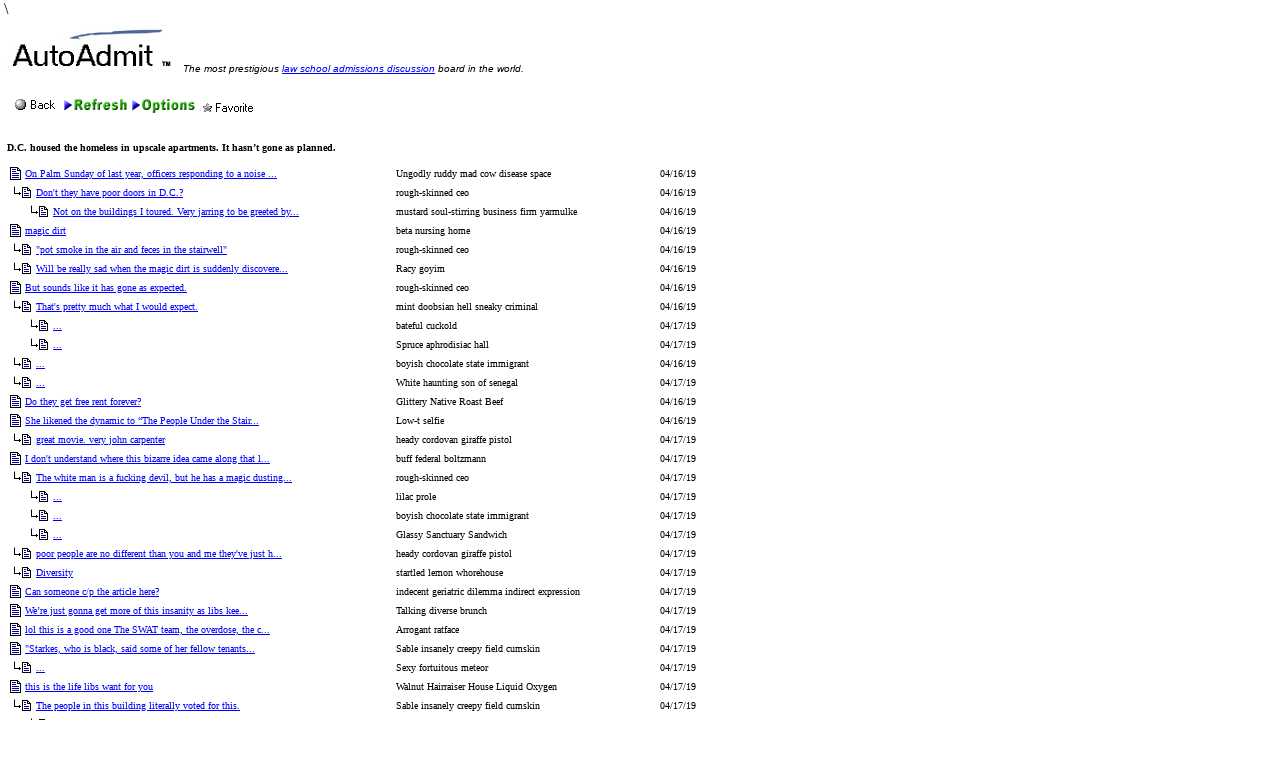

--- FILE ---
content_type: text/html; charset=UTF-8
request_url: http://www.autoadmit.com/thread.php?thread_id=4243293&forum_id=2
body_size: 125352
content:
<HTML><HEAD>
	<TITLE>D.C. housed the homeless in upscale apartments. It hasn&rsquo;t gone as planned. | AutoAdmit.com</TITLE>
	<script src="http://ajax.googleapis.com/ajax/libs/jquery/1.11.1/jquery.min.js"></script>

<link rel="apple-touch-icon-precomposed" sizes="57x57" href="http://www.xoxohth.com/apple-touch-icon-57x57.png" />
<link rel="apple-touch-icon-precomposed" sizes="114x114" href="http://www.xoxohth.com/apple-touch-icon-114x114.png" />
<link rel="apple-touch-icon-precomposed" sizes="72x72" href="http://www.xoxohth.com/apple-touch-icon-72x72.png" />
<link rel="apple-touch-icon-precomposed" sizes="144x144" href="http://www.xoxohth.com/apple-touch-icon-144x144.png" />
<link rel="apple-touch-icon-precomposed" sizes="120x120" href="http://www.xoxohth.com/apple-touch-icon-120x120.png" />
<link rel="apple-touch-icon-precomposed" sizes="152x152" href="http://www.xoxohth.com/apple-touch-icon-152x152.png" />
<link rel="icon" type="image/png" href="http://www.xoxohth.com/favicon-32x32.png" sizes="32x32" />
<link rel="icon" type="image/png" href="http://www.xoxohth.com/favicon-16x16.png" sizes="16x16" />
<link rel="shortcut icon" href="/favicon.ico" type="image/x-icon" />
<meta name="application-name" content="&nbsp;"/>
<meta name="msapplication-TileColor" content="#FFFFFF" />
<meta name="msapplication-TileImage" content="http://www.xoxohth.com/mstile-144x144.png" />

	
</HEAD>
<BODY  TEXT=#000000 LINK="#0000FF" VLINK=#871f78 BGCOLOR=#ffffff>

<A name="Top">


</head>
<body bgcolor="#FFFFFF" leftmargin=0 topmargin=0 marginwidth=0 marginheight=0>



<!-- Start of StatCounter Code -->
<script type="text/javascript" language="javascript">
var sc_project=1599464; 
var sc_invisible=1; 
var sc_partition=15; 
var sc_security="e2d00328"; 
</script>

<script type="text/javascript" language="javascript" src="http://www.statcounter.com/counter/counter.js"></script><noscript><a href="http://www.statcounter.com/" target="_blank"><img  src="http://c16.statcounter.com/counter.php?sc_project=1599464&java=0&security=e2d00328&invisible=1" alt="page hit counter" border="0"></a> </noscript>
<!-- End of StatCounter Code -->






&nbsp;\


<table border=0 cellpadding=5


 width="100%">
<tr><td valign=top rowspan=2 width=760>


<table BORDER="0" CELLPADDING="0" CELLSPACING="0">
	<TR>
		<TD HEIGHT="40">
			<img SRC="http://www.autoadmit.com/imgs/autoadmitlogo.jpg" WIDTH="170" HEIGHT="47" BORDER="0" ALIGN="bottom"><FONT color="#000000" size=2 face="Arial"><em><font size="1">&nbsp; 
The most prestigious <A HREF="http://www.xoxohth.com/main.php?forum_id=2">law school admissions discussion</A> board in the world. 
</font></em></FONT><BR>
		</TD>
	</TR>
	<tr>
		<td ><img SRC="imgs/spacer.gif" WIDTH="1" HEIGHT="15" BORDER="0"></TD>
	</TR>	
</TABLE>




<body link=red alink=purple vlink=purple>
<TABLE cellspacing=0 cellpadding=3 width=700><TR bgcolor=#ffffff><TD nowrap VALIGN=BOTTOM>

<A href=main.php?forum_id=2 target=_self><IMG src='imgs/Back.gif' alt='Back' border=0  ></A><A href=?thread_id=4243293&forum_id=2 target=_self><IMG src=imgs/Refresh_25.gif alt='Refresh' border=0  ></A>
<A href=options.php target=_self><IMG src=imgs/Options.gif alt="Options" border=0  ></A>

<img src=imgs/Favorite.gif alt="Favorite" border=0 class="favoritet" name="4243293" >
</TD>





</TR></TABLE>
<br><FONT size=1 face='MS Sans Serif'><b>D.C. housed the homeless in upscale apartments. It hasn&rsquo;t gone as planned.</b><br><br><table   cellpadding=0 cellspacing=0 width=700><td><table  ><tr><td valign=bottom><img src=imgs/MessageOld.gif></td><td><FONT size=1 face='MS Sans Serif'> <a href='#38099536'>On Palm Sunday of last year, officers responding to a noise ...</a></td></tr></table></td><td><div style='max-width: 250px; overflow-wrap: break-word; word-wrap: break-word; text-indent: -6px; padding-left: 6px;'><FONT size=1 face='MS Sans Serif'>Ungodly ruddy mad cow disease space</div></td><td><FONT size=1 face='MS Sans Serif'>&nbsp;&nbsp;04/16/19</td></tr><td><table  ><tr><td valign=top><img src=blank.gif width=0 height=1><img src=imgs/ReplyArrow.gif><img src=imgs/ReplyOld.gif></td><td><FONT size=1 face='MS Sans Serif'> <a href='#38099559'>Don't they have poor doors in D.C.?</a></td></tr></table></td><td><div style='max-width: 250px; overflow-wrap: break-word; word-wrap: break-word; text-indent: -6px; padding-left: 6px;'><FONT size=1 face='MS Sans Serif'>rough-skinned ceo</div></td><td><FONT size=1 face='MS Sans Serif'>&nbsp;&nbsp;04/16/19</td></tr><td><table  ><tr><td valign=top><img src=blank.gif width=17 height=1><img src=imgs/ReplyArrow.gif><img src=imgs/ReplyOld.gif></td><td><FONT size=1 face='MS Sans Serif'> <a href='#38099588'>Not on the buildings I toured. Very jarring to be greeted by...</a></td></tr></table></td><td><div style='max-width: 250px; overflow-wrap: break-word; word-wrap: break-word; text-indent: -6px; padding-left: 6px;'><FONT size=1 face='MS Sans Serif'>mustard soul-stirring business firm yarmulke</div></td><td><FONT size=1 face='MS Sans Serif'>&nbsp;&nbsp;04/16/19</td></tr><td><table  ><tr><td valign=bottom><img src=imgs/MessageOld.gif></td><td><FONT size=1 face='MS Sans Serif'> <a href='#38099542'>magic dirt</a></td></tr></table></td><td><div style='max-width: 250px; overflow-wrap: break-word; word-wrap: break-word; text-indent: -6px; padding-left: 6px;'><FONT size=1 face='MS Sans Serif'>beta nursing home</div></td><td><FONT size=1 face='MS Sans Serif'>&nbsp;&nbsp;04/16/19</td></tr><td><table  ><tr><td valign=top><img src=blank.gif width=0 height=1><img src=imgs/ReplyArrow.gif><img src=imgs/ReplyOld.gif></td><td><FONT size=1 face='MS Sans Serif'> <a href='#38099562'>&quot;pot smoke in the air and feces in the stairwell&quot;</a></td></tr></table></td><td><div style='max-width: 250px; overflow-wrap: break-word; word-wrap: break-word; text-indent: -6px; padding-left: 6px;'><FONT size=1 face='MS Sans Serif'>rough-skinned ceo</div></td><td><FONT size=1 face='MS Sans Serif'>&nbsp;&nbsp;04/16/19</td></tr><td><table  ><tr><td valign=top><img src=blank.gif width=0 height=1><img src=imgs/ReplyArrow.gif><img src=imgs/ReplyOld.gif></td><td><FONT size=1 face='MS Sans Serif'> <a href='#38099582'>Will be really sad when the magic dirt is suddenly discovere...</a></td></tr></table></td><td><div style='max-width: 250px; overflow-wrap: break-word; word-wrap: break-word; text-indent: -6px; padding-left: 6px;'><FONT size=1 face='MS Sans Serif'>Racy goyim</div></td><td><FONT size=1 face='MS Sans Serif'>&nbsp;&nbsp;04/16/19</td></tr><td><table  ><tr><td valign=bottom><img src=imgs/MessageOld.gif></td><td><FONT size=1 face='MS Sans Serif'> <a href='#38099556'>But sounds like it has gone as expected.</a></td></tr></table></td><td><div style='max-width: 250px; overflow-wrap: break-word; word-wrap: break-word; text-indent: -6px; padding-left: 6px;'><FONT size=1 face='MS Sans Serif'>rough-skinned ceo</div></td><td><FONT size=1 face='MS Sans Serif'>&nbsp;&nbsp;04/16/19</td></tr><td><table  ><tr><td valign=top><img src=blank.gif width=0 height=1><img src=imgs/ReplyArrow.gif><img src=imgs/ReplyOld.gif></td><td><FONT size=1 face='MS Sans Serif'> <a href='#38099567'>That's pretty much what I would expect.</a></td></tr></table></td><td><div style='max-width: 250px; overflow-wrap: break-word; word-wrap: break-word; text-indent: -6px; padding-left: 6px;'><FONT size=1 face='MS Sans Serif'>mint doobsian hell sneaky criminal</div></td><td><FONT size=1 face='MS Sans Serif'>&nbsp;&nbsp;04/16/19</td></tr><td><table  ><tr><td valign=top><img src=blank.gif width=17 height=1><img src=imgs/ReplyArrow.gif><img src=imgs/ReplyOld.gif></td><td><FONT size=1 face='MS Sans Serif'> <a href='#38100495'>...</a></td></tr></table></td><td><div style='max-width: 250px; overflow-wrap: break-word; word-wrap: break-word; text-indent: -6px; padding-left: 6px;'><FONT size=1 face='MS Sans Serif'>bateful cuckold</div></td><td><FONT size=1 face='MS Sans Serif'>&nbsp;&nbsp;04/17/19</td></tr><td><table  ><tr><td valign=top><img src=blank.gif width=17 height=1><img src=imgs/ReplyArrow.gif><img src=imgs/ReplyOld.gif></td><td><FONT size=1 face='MS Sans Serif'> <a href='#38100560'>...</a></td></tr></table></td><td><div style='max-width: 250px; overflow-wrap: break-word; word-wrap: break-word; text-indent: -6px; padding-left: 6px;'><FONT size=1 face='MS Sans Serif'>Spruce aphrodisiac hall</div></td><td><FONT size=1 face='MS Sans Serif'>&nbsp;&nbsp;04/17/19</td></tr><td><table  ><tr><td valign=top><img src=blank.gif width=0 height=1><img src=imgs/ReplyArrow.gif><img src=imgs/ReplyOld.gif></td><td><FONT size=1 face='MS Sans Serif'> <a href='#38099570'>...</a></td></tr></table></td><td><div style='max-width: 250px; overflow-wrap: break-word; word-wrap: break-word; text-indent: -6px; padding-left: 6px;'><FONT size=1 face='MS Sans Serif'>boyish chocolate state immigrant</div></td><td><FONT size=1 face='MS Sans Serif'>&nbsp;&nbsp;04/16/19</td></tr><td><table  ><tr><td valign=top><img src=blank.gif width=0 height=1><img src=imgs/ReplyArrow.gif><img src=imgs/ReplyOld.gif></td><td><FONT size=1 face='MS Sans Serif'> <a href='#38100491'>...</a></td></tr></table></td><td><div style='max-width: 250px; overflow-wrap: break-word; word-wrap: break-word; text-indent: -6px; padding-left: 6px;'><FONT size=1 face='MS Sans Serif'>White haunting son of senegal</div></td><td><FONT size=1 face='MS Sans Serif'>&nbsp;&nbsp;04/17/19</td></tr><td><table  ><tr><td valign=bottom><img src=imgs/MessageOld.gif></td><td><FONT size=1 face='MS Sans Serif'> <a href='#38099579'>Do they get free rent forever?</a></td></tr></table></td><td><div style='max-width: 250px; overflow-wrap: break-word; word-wrap: break-word; text-indent: -6px; padding-left: 6px;'><FONT size=1 face='MS Sans Serif'>Glittery Native Roast Beef</div></td><td><FONT size=1 face='MS Sans Serif'>&nbsp;&nbsp;04/16/19</td></tr><td><table  ><tr><td valign=bottom><img src=imgs/MessageOld.gif></td><td><FONT size=1 face='MS Sans Serif'> <a href='#38099627'>She likened the dynamic to &ldquo;The People Under the Stair...</a></td></tr></table></td><td><div style='max-width: 250px; overflow-wrap: break-word; word-wrap: break-word; text-indent: -6px; padding-left: 6px;'><FONT size=1 face='MS Sans Serif'>Low-t selfie</div></td><td><FONT size=1 face='MS Sans Serif'>&nbsp;&nbsp;04/16/19</td></tr><td><table  ><tr><td valign=top><img src=blank.gif width=0 height=1><img src=imgs/ReplyArrow.gif><img src=imgs/ReplyOld.gif></td><td><FONT size=1 face='MS Sans Serif'> <a href='#38099707'>great movie. very john carpenter</a></td></tr></table></td><td><div style='max-width: 250px; overflow-wrap: break-word; word-wrap: break-word; text-indent: -6px; padding-left: 6px;'><FONT size=1 face='MS Sans Serif'>heady cordovan giraffe pistol</div></td><td><FONT size=1 face='MS Sans Serif'>&nbsp;&nbsp;04/17/19</td></tr><td><table  ><tr><td valign=bottom><img src=imgs/MessageOld.gif></td><td><FONT size=1 face='MS Sans Serif'> <a href='#38099642'>I don't understand where this bizarre idea came along that l...</a></td></tr></table></td><td><div style='max-width: 250px; overflow-wrap: break-word; word-wrap: break-word; text-indent: -6px; padding-left: 6px;'><FONT size=1 face='MS Sans Serif'>buff federal boltzmann</div></td><td><FONT size=1 face='MS Sans Serif'>&nbsp;&nbsp;04/17/19</td></tr><td><table  ><tr><td valign=top><img src=blank.gif width=0 height=1><img src=imgs/ReplyArrow.gif><img src=imgs/ReplyOld.gif></td><td><FONT size=1 face='MS Sans Serif'> <a href='#38099674'>The white man is a fucking devil, but he has a magic dusting...</a></td></tr></table></td><td><div style='max-width: 250px; overflow-wrap: break-word; word-wrap: break-word; text-indent: -6px; padding-left: 6px;'><FONT size=1 face='MS Sans Serif'>rough-skinned ceo</div></td><td><FONT size=1 face='MS Sans Serif'>&nbsp;&nbsp;04/17/19</td></tr><td><table  ><tr><td valign=top><img src=blank.gif width=17 height=1><img src=imgs/ReplyArrow.gif><img src=imgs/ReplyOld.gif></td><td><FONT size=1 face='MS Sans Serif'> <a href='#38099701'>...</a></td></tr></table></td><td><div style='max-width: 250px; overflow-wrap: break-word; word-wrap: break-word; text-indent: -6px; padding-left: 6px;'><FONT size=1 face='MS Sans Serif'>lilac prole</div></td><td><FONT size=1 face='MS Sans Serif'>&nbsp;&nbsp;04/17/19</td></tr><td><table  ><tr><td valign=top><img src=blank.gif width=17 height=1><img src=imgs/ReplyArrow.gif><img src=imgs/ReplyOld.gif></td><td><FONT size=1 face='MS Sans Serif'> <a href='#38100345'>...</a></td></tr></table></td><td><div style='max-width: 250px; overflow-wrap: break-word; word-wrap: break-word; text-indent: -6px; padding-left: 6px;'><FONT size=1 face='MS Sans Serif'>boyish chocolate state immigrant</div></td><td><FONT size=1 face='MS Sans Serif'>&nbsp;&nbsp;04/17/19</td></tr><td><table  ><tr><td valign=top><img src=blank.gif width=17 height=1><img src=imgs/ReplyArrow.gif><img src=imgs/ReplyOld.gif></td><td><FONT size=1 face='MS Sans Serif'> <a href='#38103966'>...</a></td></tr></table></td><td><div style='max-width: 250px; overflow-wrap: break-word; word-wrap: break-word; text-indent: -6px; padding-left: 6px;'><FONT size=1 face='MS Sans Serif'>Glassy Sanctuary Sandwich</div></td><td><FONT size=1 face='MS Sans Serif'>&nbsp;&nbsp;04/17/19</td></tr><td><table  ><tr><td valign=top><img src=blank.gif width=0 height=1><img src=imgs/ReplyArrow.gif><img src=imgs/ReplyOld.gif></td><td><FONT size=1 face='MS Sans Serif'> <a href='#38099712'>poor people are no different than you and me
they've just h...</a></td></tr></table></td><td><div style='max-width: 250px; overflow-wrap: break-word; word-wrap: break-word; text-indent: -6px; padding-left: 6px;'><FONT size=1 face='MS Sans Serif'>heady cordovan giraffe pistol</div></td><td><FONT size=1 face='MS Sans Serif'>&nbsp;&nbsp;04/17/19</td></tr><td><table  ><tr><td valign=top><img src=blank.gif width=0 height=1><img src=imgs/ReplyArrow.gif><img src=imgs/ReplyOld.gif></td><td><FONT size=1 face='MS Sans Serif'> <a href='#38099913'>Diversity</a></td></tr></table></td><td><div style='max-width: 250px; overflow-wrap: break-word; word-wrap: break-word; text-indent: -6px; padding-left: 6px;'><FONT size=1 face='MS Sans Serif'>startled lemon whorehouse</div></td><td><FONT size=1 face='MS Sans Serif'>&nbsp;&nbsp;04/17/19</td></tr><td><table  ><tr><td valign=bottom><img src=imgs/MessageOld.gif></td><td><FONT size=1 face='MS Sans Serif'> <a href='#38099714'>Can someone c/p the article here?</a></td></tr></table></td><td><div style='max-width: 250px; overflow-wrap: break-word; word-wrap: break-word; text-indent: -6px; padding-left: 6px;'><FONT size=1 face='MS Sans Serif'>indecent geriatric dilemma indirect expression</div></td><td><FONT size=1 face='MS Sans Serif'>&nbsp;&nbsp;04/17/19</td></tr><td><table  ><tr><td valign=bottom><img src=imgs/MessageOld.gif></td><td><FONT size=1 face='MS Sans Serif'> <a href='#38099727'>We&rsquo;re just gonna get more of this insanity as libs kee...</a></td></tr></table></td><td><div style='max-width: 250px; overflow-wrap: break-word; word-wrap: break-word; text-indent: -6px; padding-left: 6px;'><FONT size=1 face='MS Sans Serif'>Talking diverse brunch</div></td><td><FONT size=1 face='MS Sans Serif'>&nbsp;&nbsp;04/17/19</td></tr><td><table  ><tr><td valign=bottom><img src=imgs/MessageOld.gif></td><td><FONT size=1 face='MS Sans Serif'> <a href='#38099750'>lol this is a good one

The SWAT team, the overdose, the c...</a></td></tr></table></td><td><div style='max-width: 250px; overflow-wrap: break-word; word-wrap: break-word; text-indent: -6px; padding-left: 6px;'><FONT size=1 face='MS Sans Serif'>Arrogant ratface</div></td><td><FONT size=1 face='MS Sans Serif'>&nbsp;&nbsp;04/17/19</td></tr><td><table  ><tr><td valign=bottom><img src=imgs/MessageOld.gif></td><td><FONT size=1 face='MS Sans Serif'> <a href='#38099946'>&quot;Starkes, who is black, said some of her fellow tenants...</a></td></tr></table></td><td><div style='max-width: 250px; overflow-wrap: break-word; word-wrap: break-word; text-indent: -6px; padding-left: 6px;'><FONT size=1 face='MS Sans Serif'>Sable insanely creepy field cumskin</div></td><td><FONT size=1 face='MS Sans Serif'>&nbsp;&nbsp;04/17/19</td></tr><td><table  ><tr><td valign=top><img src=blank.gif width=0 height=1><img src=imgs/ReplyArrow.gif><img src=imgs/ReplyOld.gif></td><td><FONT size=1 face='MS Sans Serif'> <a href='#38103608'>...</a></td></tr></table></td><td><div style='max-width: 250px; overflow-wrap: break-word; word-wrap: break-word; text-indent: -6px; padding-left: 6px;'><FONT size=1 face='MS Sans Serif'>Sexy fortuitous meteor</div></td><td><FONT size=1 face='MS Sans Serif'>&nbsp;&nbsp;04/17/19</td></tr><td><table  ><tr><td valign=bottom><img src=imgs/MessageOld.gif></td><td><FONT size=1 face='MS Sans Serif'> <a href='#38099950'>this is the life libs want for you</a></td></tr></table></td><td><div style='max-width: 250px; overflow-wrap: break-word; word-wrap: break-word; text-indent: -6px; padding-left: 6px;'><FONT size=1 face='MS Sans Serif'>Walnut Hairraiser House Liquid Oxygen</div></td><td><FONT size=1 face='MS Sans Serif'>&nbsp;&nbsp;04/17/19</td></tr><td><table  ><tr><td valign=top><img src=blank.gif width=0 height=1><img src=imgs/ReplyArrow.gif><img src=imgs/ReplyOld.gif></td><td><FONT size=1 face='MS Sans Serif'> <a href='#38099956'>The people in this building literally voted for this. </a></td></tr></table></td><td><div style='max-width: 250px; overflow-wrap: break-word; word-wrap: break-word; text-indent: -6px; padding-left: 6px;'><FONT size=1 face='MS Sans Serif'>Sable insanely creepy field cumskin</div></td><td><FONT size=1 face='MS Sans Serif'>&nbsp;&nbsp;04/17/19</td></tr><td><table  ><tr><td valign=top><img src=blank.gif width=17 height=1><img src=imgs/ReplyArrow.gif><img src=imgs/ReplyOld.gif></td><td><FONT size=1 face='MS Sans Serif'> <a href='#38100354'>cr they want it for themselves too until unintended conseque...</a></td></tr></table></td><td><div style='max-width: 250px; overflow-wrap: break-word; word-wrap: break-word; text-indent: -6px; padding-left: 6px;'><FONT size=1 face='MS Sans Serif'>boyish chocolate state immigrant</div></td><td><FONT size=1 face='MS Sans Serif'>&nbsp;&nbsp;04/17/19</td></tr><td><table  ><tr><td valign=top><img src=blank.gif width=17 height=1><img src=imgs/ReplyArrow.gif><img src=imgs/ReplyOld.gif></td><td><FONT size=1 face='MS Sans Serif'> <a href='#38100373'>Then they blame the city&rsquo;s &ldquo;bureaucratic bunglin...</a></td></tr></table></td><td><div style='max-width: 250px; overflow-wrap: break-word; word-wrap: break-word; text-indent: -6px; padding-left: 6px;'><FONT size=1 face='MS Sans Serif'>Khaki rehab hissy fit</div></td><td><FONT size=1 face='MS Sans Serif'>&nbsp;&nbsp;04/17/19</td></tr><td><table  ><tr><td valign=top><img src=blank.gif width=17 height=1><img src=imgs/ReplyArrow.gif><img src=imgs/ReplyOld.gif></td><td><FONT size=1 face='MS Sans Serif'> <a href='#38100483'>...</a></td></tr></table></td><td><div style='max-width: 250px; overflow-wrap: break-word; word-wrap: break-word; text-indent: -6px; padding-left: 6px;'><FONT size=1 face='MS Sans Serif'>dead shrine place of business</div></td><td><FONT size=1 face='MS Sans Serif'>&nbsp;&nbsp;04/17/19</td></tr><td><table  ><tr><td valign=top><img src=blank.gif width=0 height=1><img src=imgs/ReplyArrow.gif><img src=imgs/ReplyOld.gif></td><td><FONT size=1 face='MS Sans Serif'> <a href='#38100502'>...</a></td></tr></table></td><td><div style='max-width: 250px; overflow-wrap: break-word; word-wrap: break-word; text-indent: -6px; padding-left: 6px;'><FONT size=1 face='MS Sans Serif'>bateful cuckold</div></td><td><FONT size=1 face='MS Sans Serif'>&nbsp;&nbsp;04/17/19</td></tr><td><table  ><tr><td valign=bottom><img src=imgs/MessageOld.gif></td><td><FONT size=1 face='MS Sans Serif'> <a href='#38100185'>Also $2600 in subsidies is insane. You have the government e...</a></td></tr></table></td><td><div style='max-width: 250px; overflow-wrap: break-word; word-wrap: break-word; text-indent: -6px; padding-left: 6px;'><FONT size=1 face='MS Sans Serif'>Sable insanely creepy field cumskin</div></td><td><FONT size=1 face='MS Sans Serif'>&nbsp;&nbsp;04/17/19</td></tr><td><table  ><tr><td valign=top><img src=blank.gif width=0 height=1><img src=imgs/ReplyArrow.gif><img src=imgs/ReplyOld.gif></td><td><FONT size=1 face='MS Sans Serif'> <a href='#38100366'>giving twice as much taxpayer money to the mentally unstable...</a></td></tr></table></td><td><div style='max-width: 250px; overflow-wrap: break-word; word-wrap: break-word; text-indent: -6px; padding-left: 6px;'><FONT size=1 face='MS Sans Serif'>boyish chocolate state immigrant</div></td><td><FONT size=1 face='MS Sans Serif'>&nbsp;&nbsp;04/17/19</td></tr><td><table  ><tr><td valign=top><img src=blank.gif width=17 height=1><img src=imgs/ReplyArrow.gif><img src=imgs/ReplyOld.gif></td><td><FONT size=1 face='MS Sans Serif'> <a href='#38103982'>But we only want involuntary commitment for legit crazy peop...</a></td></tr></table></td><td><div style='max-width: 250px; overflow-wrap: break-word; word-wrap: break-word; text-indent: -6px; padding-left: 6px;'><FONT size=1 face='MS Sans Serif'>Citrine heaven multi-billionaire</div></td><td><FONT size=1 face='MS Sans Serif'>&nbsp;&nbsp;04/17/19</td></tr><td><table  ><tr><td valign=bottom><img src=imgs/MessageOld.gif></td><td><FONT size=1 face='MS Sans Serif'> <a href='#38100370'>I think the reason the issues at Sedgwick Gardens came to a ...</a></td></tr></table></td><td><div style='max-width: 250px; overflow-wrap: break-word; word-wrap: break-word; text-indent: -6px; padding-left: 6px;'><FONT size=1 face='MS Sans Serif'>Khaki rehab hissy fit</div></td><td><FONT size=1 face='MS Sans Serif'>&nbsp;&nbsp;04/17/19</td></tr><td><table  ><tr><td valign=top><img src=blank.gif width=0 height=1><img src=imgs/ReplyArrow.gif><img src=imgs/ReplyOld.gif></td><td><FONT size=1 face='MS Sans Serif'> <a href='#38100391'>cr she could very well be a service partner dealing with a j...</a></td></tr></table></td><td><div style='max-width: 250px; overflow-wrap: break-word; word-wrap: break-word; text-indent: -6px; padding-left: 6px;'><FONT size=1 face='MS Sans Serif'>boyish chocolate state immigrant</div></td><td><FONT size=1 face='MS Sans Serif'>&nbsp;&nbsp;04/17/19</td></tr><td><table  ><tr><td valign=top><img src=blank.gif width=17 height=1><img src=imgs/ReplyArrow.gif><img src=imgs/ReplyOld.gif></td><td><FONT size=1 face='MS Sans Serif'> <a href='#38100396'>...</a></td></tr></table></td><td><div style='max-width: 250px; overflow-wrap: break-word; word-wrap: break-word; text-indent: -6px; padding-left: 6px;'><FONT size=1 face='MS Sans Serif'>Excitant set</div></td><td><FONT size=1 face='MS Sans Serif'>&nbsp;&nbsp;04/17/19</td></tr><td><table  ><tr><td valign=top><img src=blank.gif width=17 height=1><img src=imgs/ReplyArrow.gif><img src=imgs/ReplyOld.gif></td><td><FONT size=1 face='MS Sans Serif'> <a href='#38100545'>...</a></td></tr></table></td><td><div style='max-width: 250px; overflow-wrap: break-word; word-wrap: break-word; text-indent: -6px; padding-left: 6px;'><FONT size=1 face='MS Sans Serif'>Metal Flickering Resort Wrinkle</div></td><td><FONT size=1 face='MS Sans Serif'>&nbsp;&nbsp;04/17/19</td></tr><td><table  ><tr><td valign=top><img src=blank.gif width=17 height=1><img src=imgs/ReplyArrow.gif><img src=imgs/ReplyOld.gif></td><td><FONT size=1 face='MS Sans Serif'> <a href='#38102482'>...</a></td></tr></table></td><td><div style='max-width: 250px; overflow-wrap: break-word; word-wrap: break-word; text-indent: -6px; padding-left: 6px;'><FONT size=1 face='MS Sans Serif'>Confused jet-lagged cruise ship faggot firefighter</div></td><td><FONT size=1 face='MS Sans Serif'>&nbsp;&nbsp;04/17/19</td></tr><td><table  ><tr><td valign=top><img src=blank.gif width=17 height=1><img src=imgs/ReplyArrow.gif><img src=imgs/ReplyOld.gif></td><td><FONT size=1 face='MS Sans Serif'> <a href='#38102604'>...</a></td></tr></table></td><td><div style='max-width: 250px; overflow-wrap: break-word; word-wrap: break-word; text-indent: -6px; padding-left: 6px;'><FONT size=1 face='MS Sans Serif'>comical library</div></td><td><FONT size=1 face='MS Sans Serif'>&nbsp;&nbsp;04/17/19</td></tr><td><table  ><tr><td valign=top><img src=blank.gif width=0 height=1><img src=imgs/ReplyArrow.gif><img src=imgs/ReplyOld.gif></td><td><FONT size=1 face='MS Sans Serif'> <a href='#38100395'>(guy who hasnt visited the 'I admit defeat' thread)</a></td></tr></table></td><td><div style='max-width: 250px; overflow-wrap: break-word; word-wrap: break-word; text-indent: -6px; padding-left: 6px;'><FONT size=1 face='MS Sans Serif'>Excitant set</div></td><td><FONT size=1 face='MS Sans Serif'>&nbsp;&nbsp;04/17/19</td></tr><td><table  ><tr><td valign=top><img src=blank.gif width=17 height=1><img src=imgs/ReplyArrow.gif><img src=imgs/ReplyOld.gif></td><td><FONT size=1 face='MS Sans Serif'> <a href='#38100515'>I read about 4 poasts in and clicked back</a></td></tr></table></td><td><div style='max-width: 250px; overflow-wrap: break-word; word-wrap: break-word; text-indent: -6px; padding-left: 6px;'><FONT size=1 face='MS Sans Serif'>Khaki rehab hissy fit</div></td><td><FONT size=1 face='MS Sans Serif'>&nbsp;&nbsp;04/17/19</td></tr><td><table  ><tr><td valign=top><img src=blank.gif width=0 height=1><img src=imgs/ReplyArrow.gif><img src=imgs/ReplyOld.gif></td><td><FONT size=1 face='MS Sans Serif'> <a href='#38103728'>&quot;could have been true&quot;

See related comment here...</a></td></tr></table></td><td><div style='max-width: 250px; overflow-wrap: break-word; word-wrap: break-word; text-indent: -6px; padding-left: 6px;'><FONT size=1 face='MS Sans Serif'>rough-skinned ceo</div></td><td><FONT size=1 face='MS Sans Serif'>&nbsp;&nbsp;04/17/19</td></tr><td><table  ><tr><td valign=bottom><img src=imgs/MessageOld.gif></td><td><FONT size=1 face='MS Sans Serif'> <a href='#38100525'>I went looking for a place in DC and 90% of listings under l...</a></td></tr></table></td><td><div style='max-width: 250px; overflow-wrap: break-word; word-wrap: break-word; text-indent: -6px; padding-left: 6px;'><FONT size=1 face='MS Sans Serif'>startled lemon whorehouse</div></td><td><FONT size=1 face='MS Sans Serif'>&nbsp;&nbsp;04/17/19</td></tr><td><table  ><tr><td valign=bottom><img src=imgs/MessageOld.gif></td><td><FONT size=1 face='MS Sans Serif'> <a href='#38100534'>This gets at a larger problem: It's fucking absurd that we t...</a></td></tr></table></td><td><div style='max-width: 250px; overflow-wrap: break-word; word-wrap: break-word; text-indent: -6px; padding-left: 6px;'><FONT size=1 face='MS Sans Serif'>Electric corner</div></td><td><FONT size=1 face='MS Sans Serif'>&nbsp;&nbsp;04/17/19</td></tr><td><table  ><tr><td valign=top><img src=blank.gif width=0 height=1><img src=imgs/ReplyArrow.gif><img src=imgs/ReplyOld.gif></td><td><FONT size=1 face='MS Sans Serif'> <a href='#38103621'>Nah- the people 3 hours away are smart enough to stand up an...</a></td></tr></table></td><td><div style='max-width: 250px; overflow-wrap: break-word; word-wrap: break-word; text-indent: -6px; padding-left: 6px;'><FONT size=1 face='MS Sans Serif'>Ungodly ruddy mad cow disease space</div></td><td><FONT size=1 face='MS Sans Serif'>&nbsp;&nbsp;04/17/19</td></tr><td><table  ><tr><td valign=top><img src=blank.gif width=0 height=1><img src=imgs/ReplyArrow.gif><img src=imgs/ReplyOld.gif></td><td><FONT size=1 face='MS Sans Serif'> <a href='#38103654'>(Obama's HUD secretary)</a></td></tr></table></td><td><div style='max-width: 250px; overflow-wrap: break-word; word-wrap: break-word; text-indent: -6px; padding-left: 6px;'><FONT size=1 face='MS Sans Serif'>Marvelous French Center</div></td><td><FONT size=1 face='MS Sans Serif'>&nbsp;&nbsp;04/17/19</td></tr><td><table  ><tr><td valign=bottom><img src=imgs/MessageOld.gif></td><td><FONT size=1 face='MS Sans Serif'> <a href='#38100549'>Libs need to die</a></td></tr></table></td><td><div style='max-width: 250px; overflow-wrap: break-word; word-wrap: break-word; text-indent: -6px; padding-left: 6px;'><FONT size=1 face='MS Sans Serif'>Titillating bawdyhouse</div></td><td><FONT size=1 face='MS Sans Serif'>&nbsp;&nbsp;04/17/19</td></tr><td><table  ><tr><td valign=bottom><img src=imgs/MessageOld.gif></td><td><FONT size=1 face='MS Sans Serif'> <a href='#38103417'>This is still the cheapest way to deal with chronic homeless...</a></td></tr></table></td><td><div style='max-width: 250px; overflow-wrap: break-word; word-wrap: break-word; text-indent: -6px; padding-left: 6px;'><FONT size=1 face='MS Sans Serif'>Passionate Duck-like Public Bath Cuck</div></td><td><FONT size=1 face='MS Sans Serif'>&nbsp;&nbsp;04/17/19</td></tr><td><table  ><tr><td valign=top><img src=blank.gif width=0 height=1><img src=imgs/ReplyArrow.gif><img src=imgs/ReplyOld.gif></td><td><FONT size=1 face='MS Sans Serif'> <a href='#38103598'>It would be cheaper to house them somewhere other than one o...</a></td></tr></table></td><td><div style='max-width: 250px; overflow-wrap: break-word; word-wrap: break-word; text-indent: -6px; padding-left: 6px;'><FONT size=1 face='MS Sans Serif'>Canary national goal in life</div></td><td><FONT size=1 face='MS Sans Serif'>&nbsp;&nbsp;04/17/19</td></tr><td><table  ><tr><td valign=top><img src=blank.gif width=17 height=1><img src=imgs/ReplyArrow.gif><img src=imgs/ReplyOld.gif></td><td><FONT size=1 face='MS Sans Serif'> <a href='#38104211'>Thanks Obama.</a></td></tr></table></td><td><div style='max-width: 250px; overflow-wrap: break-word; word-wrap: break-word; text-indent: -6px; padding-left: 6px;'><FONT size=1 face='MS Sans Serif'>Passionate Duck-like Public Bath Cuck</div></td><td><FONT size=1 face='MS Sans Serif'>&nbsp;&nbsp;04/17/19</td></tr><td><table  ><tr><td valign=bottom><img src=imgs/MessageOld.gif></td><td><FONT size=1 face='MS Sans Serif'> <a href='#38103675'>these people should be housed in some faraway u.s. territory...</a></td></tr></table></td><td><div style='max-width: 250px; overflow-wrap: break-word; word-wrap: break-word; text-indent: -6px; padding-left: 6px;'><FONT size=1 face='MS Sans Serif'>supple naked private investor</div></td><td><FONT size=1 face='MS Sans Serif'>&nbsp;&nbsp;04/17/19</td></tr><td><table  ><tr><td valign=bottom><img src=imgs/MessageOld.gif></td><td><FONT size=1 face='MS Sans Serif'> <a href='#38103688'>In Chicago there is the SUPER VOUCHER program, and it's goin...</a></td></tr></table></td><td><div style='max-width: 250px; overflow-wrap: break-word; word-wrap: break-word; text-indent: -6px; padding-left: 6px;'><FONT size=1 face='MS Sans Serif'>Thriller puce university wagecucks</div></td><td><FONT size=1 face='MS Sans Serif'>&nbsp;&nbsp;04/17/19</td></tr><td><table  ><tr><td valign=top><img src=blank.gif width=0 height=1><img src=imgs/ReplyArrow.gif><img src=imgs/ReplyOld.gif></td><td><FONT size=1 face='MS Sans Serif'> <a href='#38103883'>lol holy shit</a></td></tr></table></td><td><div style='max-width: 250px; overflow-wrap: break-word; word-wrap: break-word; text-indent: -6px; padding-left: 6px;'><FONT size=1 face='MS Sans Serif'>boyish chocolate state immigrant</div></td><td><FONT size=1 face='MS Sans Serif'>&nbsp;&nbsp;04/17/19</td></tr><td><table  ><tr><td valign=top><img src=blank.gif width=0 height=1><img src=imgs/ReplyArrow.gif><img src=imgs/ReplyOld.gif></td><td><FONT size=1 face='MS Sans Serif'> <a href='#38104015'>Holy shit! I thought my old apt was bad. Jfc. Oh that's from...</a></td></tr></table></td><td><div style='max-width: 250px; overflow-wrap: break-word; word-wrap: break-word; text-indent: -6px; padding-left: 6px;'><FONT size=1 face='MS Sans Serif'>misunderstood adventurous useless brakes station</div></td><td><FONT size=1 face='MS Sans Serif'>&nbsp;&nbsp;04/17/19</td></tr><td><table  ><tr><td valign=bottom><img src=imgs/MessageOld.gif></td><td><FONT size=1 face='MS Sans Serif'> <a href='#38103692'>the pic of the apartment lobby makes this even lulzier

ht...</a></td></tr></table></td><td><div style='max-width: 250px; overflow-wrap: break-word; word-wrap: break-word; text-indent: -6px; padding-left: 6px;'><FONT size=1 face='MS Sans Serif'>supple naked private investor</div></td><td><FONT size=1 face='MS Sans Serif'>&nbsp;&nbsp;04/17/19</td></tr><td><table  ><tr><td valign=bottom><img src=imgs/MessageOld.gif></td><td><FONT size=1 face='MS Sans Serif'> <a href='#38103834'>Is there a way to ensure your building won't do this?</a></td></tr></table></td><td><div style='max-width: 250px; overflow-wrap: break-word; word-wrap: break-word; text-indent: -6px; padding-left: 6px;'><FONT size=1 face='MS Sans Serif'>Vivacious abode</div></td><td><FONT size=1 face='MS Sans Serif'>&nbsp;&nbsp;04/17/19</td></tr><td><table  ><tr><td valign=top><img src=blank.gif width=0 height=1><img src=imgs/ReplyArrow.gif><img src=imgs/ReplyOld.gif></td><td><FONT size=1 face='MS Sans Serif'> <a href='#38103920'>I imagine an owner could create a deed restriction to that e...</a></td></tr></table></td><td><div style='max-width: 250px; overflow-wrap: break-word; word-wrap: break-word; text-indent: -6px; padding-left: 6px;'><FONT size=1 face='MS Sans Serif'>rough-skinned ceo</div></td><td><FONT size=1 face='MS Sans Serif'>&nbsp;&nbsp;04/17/19</td></tr><td><table  ><tr><td valign=bottom><img src=imgs/MessageOld.gif></td><td><FONT size=1 face='MS Sans Serif'> <a href='#38103842'>Libs should be systematically hunted down like wild animals ...</a></td></tr></table></td><td><div style='max-width: 250px; overflow-wrap: break-word; word-wrap: break-word; text-indent: -6px; padding-left: 6px;'><FONT size=1 face='MS Sans Serif'>Mind-boggling Translucent Travel Guidebook Milk</div></td><td><FONT size=1 face='MS Sans Serif'>&nbsp;&nbsp;04/17/19</td></tr><td><table  ><tr><td valign=bottom><img src=imgs/MessageOld.gif></td><td><FONT size=1 face='MS Sans Serif'> <a href='#38103986'>They did this in Chicago a few yrs ago. I was in one of the ...</a></td></tr></table></td><td><div style='max-width: 250px; overflow-wrap: break-word; word-wrap: break-word; text-indent: -6px; padding-left: 6px;'><FONT size=1 face='MS Sans Serif'>misunderstood adventurous useless brakes station</div></td><td><FONT size=1 face='MS Sans Serif'>&nbsp;&nbsp;04/17/19</td></tr><td><table  ><tr><td valign=top><img src=blank.gif width=0 height=1><img src=imgs/ReplyArrow.gif><img src=imgs/ReplyOld.gif></td><td><FONT size=1 face='MS Sans Serif'> <a href='#38103993'>niggers should be catapulted, etc.</a></td></tr></table></td><td><div style='max-width: 250px; overflow-wrap: break-word; word-wrap: break-word; text-indent: -6px; padding-left: 6px;'><FONT size=1 face='MS Sans Serif'>Mind-boggling Translucent Travel Guidebook Milk</div></td><td><FONT size=1 face='MS Sans Serif'>&nbsp;&nbsp;04/17/19</td></tr><td><table  ><tr><td valign=top><img src=blank.gif width=0 height=1><img src=imgs/ReplyArrow.gif><img src=imgs/ReplyOld.gif></td><td><FONT size=1 face='MS Sans Serif'> <a href='#38104006'>(http://www.autoadmit.com/thread.php?thread_id=4243293&amp;f...</a></td></tr></table></td><td><div style='max-width: 250px; overflow-wrap: break-word; word-wrap: break-word; text-indent: -6px; padding-left: 6px;'><FONT size=1 face='MS Sans Serif'>Thriller puce university wagecucks</div></td><td><FONT size=1 face='MS Sans Serif'>&nbsp;&nbsp;04/17/19</td></tr><td><table  ><tr><td valign=bottom><img src=imgs/MessageOld.gif></td><td><FONT size=1 face='MS Sans Serif'> <a href='#38104102'>DC in a nutshell</a></td></tr></table></td><td><div style='max-width: 250px; overflow-wrap: break-word; word-wrap: break-word; text-indent: -6px; padding-left: 6px;'><FONT size=1 face='MS Sans Serif'>odious awkward nibblets corn cake</div></td><td><FONT size=1 face='MS Sans Serif'>&nbsp;&nbsp;04/17/19</td></tr></table>
<br><br><img src=imgs/MessageNew.gif>
<A href="post.php?parent_thread_id=4243293&forum_id=2">
	 <FONT size=1 face="MS Sans Serif"> 
	 Poast new message in this thread
	</A><br>

<P><BR>


<!-- <a target="_blank" href="http://twitter.com/intent/tweet?text=D.C. housed the homeless in upscale apartments. It hasn&rsquo;t gone as planned. - http://www.xoxohth.com/thread.php?thread_id=4243293"><img src="http://twitter-badges.s3.amazonaws.com/t_mini-c.png" border=0></a> -->

<!-- <a target="_blank" href="http://digg.com/submit?url=http%3A//xoxohth.com/thread.php?thread_id=4243293"><img src="http://widgets.digg.com/img/button/diggThisDigger.png" border=0></a> -->

</font>



<P>

<A name="38099536"><table width=700  ><tr><td><font face='Times New Roman'> 
	 <HR>

	 <a href=#top><img border=0 src=imgs/Top.gif ></a>

<!--<A href=Message.cfm?CFApp=3&Message_ID=6386333&IsPrint=yes target=winMessage><IMG src=imgs/Print.gif alt="Print" border=0  ></A>-->


<A href=post.php?parent_message_id=38099536&forum_id=2 target=_self><IMG src=imgs/Reply.gif alt="Reply" border=0 ></A>
<img align=right src=imgs/Favorite.gif alt="Favorite" border=0 class="favorite" name="38099536" >



               	<br>
	  

<table align="right">
<tr>
<td>



</td>
</tr>
</table>

	 <br><b>Date:</b>  April 16th, 2019 11:30 PM<br><b>Author:</b>&nbsp;Ungodly ruddy mad cow disease space<br><br>On Palm Sunday of last year, officers responding to a noise complaint encountered Robert Gingell, who according to a police report could be heard throwing objects around his third-floor apartment.  <P> <P>When they knocked on the door, Gingell allegedly said, &ldquo;If you try to come into my apartment, I have a shotgun and will shoot all of you. I will pick you off one by one.&rdquo; <P> <P>A police tactical team filed through the historic carriage porch and across the limestone-and-marble lobby and set up a perimeter outside Gingell&rsquo;s apartment, where he holed up until the next morning. Although no gun was found, Gingell was arrested. He was released &mdash; and then arrested again at Sedgwick Gardens two days later, accused of striking another tenant in the head with a flashlight. <P> <P> <P> <P>Then there is the woman who moved in alone down the hall, who moans and screams incomprehensibly for long stretches of the day and night, who seems to badly need help she isn&rsquo;t getting. On Christmas Day last year, Hardin said, she found her sitting by herself near the elevator. It seemed like a good time to try to establish a connection. <P> <P> <P> <P><a target=_blank href='https://www.washingtonpost.com/local/dc-politics/dc-housed-the-homeless-in-upscale-apartments-it-hasnt-gone-as-planned/2019/04/16/60c8ab9c-5648-11e9-8ef3-fbd41a2ce4d5_story.html'>https://www.washingtonpost.com/local/dc-politics/dc-housed-the-homeless-in-upscale-apartments-it-hasnt-gone-as-planned/2019/04/16/60c8ab9c-5648-11e9-8ef3-fbd41a2ce4d5_story.html</a><br><br><font size=1>(http://www.autoadmit.com/thread.php?thread_id=4243293&forum_id=2#38099536)</font><p></p></td></tr></table><P><br>

<A name="38099559"><table width=700  ><tr><td width=40><img src=blank.gif width=40 height=1></td><td><font face='Times New Roman'> 
	 <HR>

	 <a href=#top><img border=0 src=imgs/Top.gif ></a>

<!--<A href=Message.cfm?CFApp=3&Message_ID=6386333&IsPrint=yes target=winMessage><IMG src=imgs/Print.gif alt="Print" border=0  ></A>-->

<a href='#38099536'><img src=imgs/Parent.gif border=0 ></a>
<A href=post.php?parent_message_id=38099559&forum_id=2 target=_self><IMG src=imgs/Reply.gif alt="Reply" border=0 ></A>
<img align=right src=imgs/Favorite.gif alt="Favorite" border=0 class="favorite" name="38099559" >



               	<br>
	  <br><b>Date:</b>  April 16th, 2019 11:36 PM<br><b>Author:</b>&nbsp;rough-skinned ceo<br><br>Don't they have poor doors in D.C.?<br><br><font size=1>(http://www.autoadmit.com/thread.php?thread_id=4243293&forum_id=2#38099559)</font><p></p></td></tr></table><P><br>

<A name="38099588"><table width=700  ><tr><td width=80><img src=blank.gif width=80 height=1></td><td><font face='Times New Roman'> 
	 <HR>

	 <a href=#top><img border=0 src=imgs/Top.gif ></a>

<!--<A href=Message.cfm?CFApp=3&Message_ID=6386333&IsPrint=yes target=winMessage><IMG src=imgs/Print.gif alt="Print" border=0  ></A>-->

<a href='#38099559'><img src=imgs/Parent.gif border=0 ></a>
<A href=post.php?parent_message_id=38099588&forum_id=2 target=_self><IMG src=imgs/Reply.gif alt="Reply" border=0 ></A>
<img align=right src=imgs/Favorite.gif alt="Favorite" border=0 class="favorite" name="38099588" >



               	<br>
	  <br><b>Date:</b>  April 16th, 2019 11:46 PM<br><b>Author:</b>&nbsp;mustard soul-stirring business firm yarmulke<br><br>Not on the buildings I toured. Very jarring to be greeted by a hot 23 year-old leasing agent while Shameeka shambles in with her five little niglets in tow.<br><br><font size=1>(http://www.autoadmit.com/thread.php?thread_id=4243293&forum_id=2#38099588)</font><p></p></td></tr></table><P><br>

<A name="38099542"><table width=700  ><tr><td><font face='Times New Roman'> 
	 <HR>

	 <a href=#top><img border=0 src=imgs/Top.gif ></a>

<!--<A href=Message.cfm?CFApp=3&Message_ID=6386333&IsPrint=yes target=winMessage><IMG src=imgs/Print.gif alt="Print" border=0  ></A>-->

<a href='#38099536'><img src=imgs/Previous.gif border=0 ></a>
<A href=post.php?parent_message_id=38099542&forum_id=2 target=_self><IMG src=imgs/Reply.gif alt="Reply" border=0 ></A>
<img align=right src=imgs/Favorite.gif alt="Favorite" border=0 class="favorite" name="38099542" >



               	<br>
	  <br><b>Date:</b>  April 16th, 2019 11:31 PM<br><b>Author:</b>&nbsp;beta nursing home<br><br>magic dirt<br><br><font size=1>(http://www.autoadmit.com/thread.php?thread_id=4243293&forum_id=2#38099542)</font><p></p></td></tr></table><P><br>

<A name="38099562"><table width=700  ><tr><td width=40><img src=blank.gif width=40 height=1></td><td><font face='Times New Roman'> 
	 <HR>

	 <a href=#top><img border=0 src=imgs/Top.gif ></a>

<!--<A href=Message.cfm?CFApp=3&Message_ID=6386333&IsPrint=yes target=winMessage><IMG src=imgs/Print.gif alt="Print" border=0  ></A>-->

<a href='#38099542'><img src=imgs/Parent.gif border=0 ></a>
<A href=post.php?parent_message_id=38099562&forum_id=2 target=_self><IMG src=imgs/Reply.gif alt="Reply" border=0 ></A>
<img align=right src=imgs/Favorite.gif alt="Favorite" border=0 class="favorite" name="38099562" >



               	<br>
	  <br><b>Date:</b>  April 16th, 2019 11:37 PM<br><b>Author:</b>&nbsp;rough-skinned ceo<br><br>&quot;pot smoke in the air and feces in the stairwell&quot;<br><br><font size=1>(http://www.autoadmit.com/thread.php?thread_id=4243293&forum_id=2#38099562)</font><p></p></td></tr></table><P><br>

<A name="38099582"><table width=700  ><tr><td width=40><img src=blank.gif width=40 height=1></td><td><font face='Times New Roman'> 
	 <HR>

	 <a href=#top><img border=0 src=imgs/Top.gif ></a>

<!--<A href=Message.cfm?CFApp=3&Message_ID=6386333&IsPrint=yes target=winMessage><IMG src=imgs/Print.gif alt="Print" border=0  ></A>-->

<a href='#38099542'><img src=imgs/Parent.gif border=0 ></a>
<A href=post.php?parent_message_id=38099582&forum_id=2 target=_self><IMG src=imgs/Reply.gif alt="Reply" border=0 ></A>
<img align=right src=imgs/Favorite.gif alt="Favorite" border=0 class="favorite" name="38099582" >



               	<br>
	  <br><b>Date:</b>  April 16th, 2019 11:44 PM<br><b>Author:</b>&nbsp;Racy goyim<br><br>Will be really sad when the magic dirt is suddenly discovered to have transmuted into tragic dirt just as the new arrivals settled in. A redlining of the human spirit to be sure.<br><br><font size=1>(http://www.autoadmit.com/thread.php?thread_id=4243293&forum_id=2#38099582)</font><p></p></td></tr></table><P><br>

<A name="38099556"><table width=700  ><tr><td><font face='Times New Roman'> 
	 <HR>

	 <a href=#top><img border=0 src=imgs/Top.gif ></a>

<!--<A href=Message.cfm?CFApp=3&Message_ID=6386333&IsPrint=yes target=winMessage><IMG src=imgs/Print.gif alt="Print" border=0  ></A>-->

<a href='#38099542'><img src=imgs/Previous.gif border=0 ></a>
<A href=post.php?parent_message_id=38099556&forum_id=2 target=_self><IMG src=imgs/Reply.gif alt="Reply" border=0 ></A>
<img align=right src=imgs/Favorite.gif alt="Favorite" border=0 class="favorite" name="38099556" >



               	<br>
	  <br><b>Date:</b>  April 16th, 2019 11:35 PM<br><b>Author:</b>&nbsp;rough-skinned ceo<br><br>But sounds like it has gone as expected.<br><br><font size=1>(http://www.autoadmit.com/thread.php?thread_id=4243293&forum_id=2#38099556)</font><p></p></td></tr></table><P><br>

<A name="38099567"><table width=700  ><tr><td width=40><img src=blank.gif width=40 height=1></td><td><font face='Times New Roman'> 
	 <HR>

	 <a href=#top><img border=0 src=imgs/Top.gif ></a>

<!--<A href=Message.cfm?CFApp=3&Message_ID=6386333&IsPrint=yes target=winMessage><IMG src=imgs/Print.gif alt="Print" border=0  ></A>-->

<a href='#38099556'><img src=imgs/Parent.gif border=0 ></a>
<A href=post.php?parent_message_id=38099567&forum_id=2 target=_self><IMG src=imgs/Reply.gif alt="Reply" border=0 ></A>
<img align=right src=imgs/Favorite.gif alt="Favorite" border=0 class="favorite" name="38099567" >



               	<br>
	  <br><b>Date:</b>  April 16th, 2019 11:38 PM<br><b>Author:</b>&nbsp;mint doobsian hell sneaky criminal<br><br>That's pretty much what I would expect.<br><br><font size=1>(http://www.autoadmit.com/thread.php?thread_id=4243293&forum_id=2#38099567)</font><p></p></td></tr></table><P><br>

<A name="38100495"><table width=700  ><tr><td width=80><img src=blank.gif width=80 height=1></td><td><font face='Times New Roman'> 
	 <HR>

	 <a href=#top><img border=0 src=imgs/Top.gif ></a>

<!--<A href=Message.cfm?CFApp=3&Message_ID=6386333&IsPrint=yes target=winMessage><IMG src=imgs/Print.gif alt="Print" border=0  ></A>-->

<a href='#38099567'><img src=imgs/Parent.gif border=0 ></a>
<A href=post.php?parent_message_id=38100495&forum_id=2 target=_self><IMG src=imgs/Reply.gif alt="Reply" border=0 ></A>
<img align=right src=imgs/Favorite.gif alt="Favorite" border=0 class="favorite" name="38100495" >



               	<br>
	  <br><b>Date:</b>  April 17th, 2019 9:52 AM<br><b>Author:</b>&nbsp;bateful cuckold<br><br><br><br><font size=1>(http://www.autoadmit.com/thread.php?thread_id=4243293&forum_id=2#38100495)</font><p></p></td></tr></table><P><br>

<A name="38100560"><table width=700  ><tr><td width=80><img src=blank.gif width=80 height=1></td><td><font face='Times New Roman'> 
	 <HR>

	 <a href=#top><img border=0 src=imgs/Top.gif ></a>

<!--<A href=Message.cfm?CFApp=3&Message_ID=6386333&IsPrint=yes target=winMessage><IMG src=imgs/Print.gif alt="Print" border=0  ></A>-->

<a href='#38099567'><img src=imgs/Parent.gif border=0 ></a>
<A href=post.php?parent_message_id=38100560&forum_id=2 target=_self><IMG src=imgs/Reply.gif alt="Reply" border=0 ></A>
<img align=right src=imgs/Favorite.gif alt="Favorite" border=0 class="favorite" name="38100560" >



               	<br>
	  <br><b>Date:</b>  April 17th, 2019 10:08 AM<br><b>Author:</b>&nbsp;Spruce aphrodisiac hall<br><br><br><br><font size=1>(http://www.autoadmit.com/thread.php?thread_id=4243293&forum_id=2#38100560)</font><p></p></td></tr></table><P><br>

<A name="38099570"><table width=700  ><tr><td width=40><img src=blank.gif width=40 height=1></td><td><font face='Times New Roman'> 
	 <HR>

	 <a href=#top><img border=0 src=imgs/Top.gif ></a>

<!--<A href=Message.cfm?CFApp=3&Message_ID=6386333&IsPrint=yes target=winMessage><IMG src=imgs/Print.gif alt="Print" border=0  ></A>-->

<a href='#38099556'><img src=imgs/Parent.gif border=0 ></a>
<A href=post.php?parent_message_id=38099570&forum_id=2 target=_self><IMG src=imgs/Reply.gif alt="Reply" border=0 ></A>
<img align=right src=imgs/Favorite.gif alt="Favorite" border=0 class="favorite" name="38099570" >



               	<br>
	  <br><b>Date:</b>  April 16th, 2019 11:41 PM<br><b>Author:</b>&nbsp;boyish chocolate state immigrant<br><br><br><br><font size=1>(http://www.autoadmit.com/thread.php?thread_id=4243293&forum_id=2#38099570)</font><p></p></td></tr></table><P><br>

<A name="38100491"><table width=700  ><tr><td width=40><img src=blank.gif width=40 height=1></td><td><font face='Times New Roman'> 
	 <HR>

	 <a href=#top><img border=0 src=imgs/Top.gif ></a>

<!--<A href=Message.cfm?CFApp=3&Message_ID=6386333&IsPrint=yes target=winMessage><IMG src=imgs/Print.gif alt="Print" border=0  ></A>-->

<a href='#38099556'><img src=imgs/Parent.gif border=0 ></a>
<A href=post.php?parent_message_id=38100491&forum_id=2 target=_self><IMG src=imgs/Reply.gif alt="Reply" border=0 ></A>
<img align=right src=imgs/Favorite.gif alt="Favorite" border=0 class="favorite" name="38100491" >



               	<br>
	  <br><b>Date:</b>  April 17th, 2019 9:51 AM<br><b>Author:</b>&nbsp;White haunting son of senegal<br><br><br><br><font size=1>(http://www.autoadmit.com/thread.php?thread_id=4243293&forum_id=2#38100491)</font><p></p></td></tr></table><P><br>

<A name="38099579"><table width=700  ><tr><td><font face='Times New Roman'> 
	 <HR>

	 <a href=#top><img border=0 src=imgs/Top.gif ></a>

<!--<A href=Message.cfm?CFApp=3&Message_ID=6386333&IsPrint=yes target=winMessage><IMG src=imgs/Print.gif alt="Print" border=0  ></A>-->

<a href='#38099556'><img src=imgs/Previous.gif border=0 ></a>
<A href=post.php?parent_message_id=38099579&forum_id=2 target=_self><IMG src=imgs/Reply.gif alt="Reply" border=0 ></A>
<img align=right src=imgs/Favorite.gif alt="Favorite" border=0 class="favorite" name="38099579" >



               	<br>
	  <br><b>Date:</b>  April 16th, 2019 11:43 PM<br><b>Author:</b>&nbsp;Glittery Native Roast Beef<br><br>Do they get free rent forever?<br><br><font size=1>(http://www.autoadmit.com/thread.php?thread_id=4243293&forum_id=2#38099579)</font><p></p></td></tr></table><P><br>

<A name="38099627"><table width=700  ><tr><td><font face='Times New Roman'> 
	 <HR>

	 <a href=#top><img border=0 src=imgs/Top.gif ></a>

<!--<A href=Message.cfm?CFApp=3&Message_ID=6386333&IsPrint=yes target=winMessage><IMG src=imgs/Print.gif alt="Print" border=0  ></A>-->

<a href='#38099579'><img src=imgs/Previous.gif border=0 ></a>
<A href=post.php?parent_message_id=38099627&forum_id=2 target=_self><IMG src=imgs/Reply.gif alt="Reply" border=0 ></A>
<img align=right src=imgs/Favorite.gif alt="Favorite" border=0 class="favorite" name="38099627" >



               	<br>
	  <br><b>Date:</b>  April 16th, 2019 11:57 PM<br><b>Author:</b>&nbsp;Low-t selfie<br><br>She likened the dynamic to &ldquo;The People Under the Stairs,&rdquo; a 1991 kitsch horror movie in which a well-to-do couple live above a cellar filled with mistreated children. <P> <P><br><br><font size=1>(http://www.autoadmit.com/thread.php?thread_id=4243293&forum_id=2#38099627)</font><p></p></td></tr></table><P><br>

<A name="38099707"><table width=700  ><tr><td width=40><img src=blank.gif width=40 height=1></td><td><font face='Times New Roman'> 
	 <HR>

	 <a href=#top><img border=0 src=imgs/Top.gif ></a>

<!--<A href=Message.cfm?CFApp=3&Message_ID=6386333&IsPrint=yes target=winMessage><IMG src=imgs/Print.gif alt="Print" border=0  ></A>-->

<a href='#38099627'><img src=imgs/Parent.gif border=0 ></a>
<A href=post.php?parent_message_id=38099707&forum_id=2 target=_self><IMG src=imgs/Reply.gif alt="Reply" border=0 ></A>
<img align=right src=imgs/Favorite.gif alt="Favorite" border=0 class="favorite" name="38099707" >



               	<br>
	  <br><b>Date:</b>  April 17th, 2019 12:24 AM<br><b>Author:</b>&nbsp;heady cordovan giraffe pistol<br><br>great movie. very john carpenter<br><br><font size=1>(http://www.autoadmit.com/thread.php?thread_id=4243293&forum_id=2#38099707)</font><p></p></td></tr></table><P><br>

<A name="38099642"><table width=700  ><tr><td><font face='Times New Roman'> 
	 <HR>

	 <a href=#top><img border=0 src=imgs/Top.gif ></a>

<!--<A href=Message.cfm?CFApp=3&Message_ID=6386333&IsPrint=yes target=winMessage><IMG src=imgs/Print.gif alt="Print" border=0  ></A>-->

<a href='#38099627'><img src=imgs/Previous.gif border=0 ></a>
<A href=post.php?parent_message_id=38099642&forum_id=2 target=_self><IMG src=imgs/Reply.gif alt="Reply" border=0 ></A>
<img align=right src=imgs/Favorite.gif alt="Favorite" border=0 class="favorite" name="38099642" >



               	<br>
	  <br><b>Date:</b>  April 17th, 2019 12:01 AM<br><b>Author:</b>&nbsp;buff federal boltzmann<br><br>I don't understand where this bizarre idea came along that low income units should be a requirement for every development. Like if you build condos on the beach in areas that are unaffordable for doctors, you have to give away some of the units to janitors. Fucking bizarre logic.  <P> <P>Also, you have to read this article in connection with the Mall of America guy who pushed the 5 year old off the balcony. How is it fair to subject children, or even adults, to living on the same floor as this woman who is screaming to herself or the guy threatening to shoot everyone? <br><br><font size=1>(http://www.autoadmit.com/thread.php?thread_id=4243293&forum_id=2#38099642)</font><p></p></td></tr></table><P><br>

<A name="38099674"><table width=700  ><tr><td width=40><img src=blank.gif width=40 height=1></td><td><font face='Times New Roman'> 
	 <HR>

	 <a href=#top><img border=0 src=imgs/Top.gif ></a>

<!--<A href=Message.cfm?CFApp=3&Message_ID=6386333&IsPrint=yes target=winMessage><IMG src=imgs/Print.gif alt="Print" border=0  ></A>-->

<a href='#38099642'><img src=imgs/Parent.gif border=0 ></a>
<A href=post.php?parent_message_id=38099674&forum_id=2 target=_self><IMG src=imgs/Reply.gif alt="Reply" border=0 ></A>
<img align=right src=imgs/Favorite.gif alt="Favorite" border=0 class="favorite" name="38099674" >



               	<br>
	  <br><b>Date:</b>  April 17th, 2019 12:14 AM<br><b>Author:</b>&nbsp;rough-skinned ceo<br><br>The white man is a fucking devil, but he has a magic dusting of civility and achievement that rubs off on people of color who pass by in the corridors of schools and luxury apartments.<br><br><font size=1>(http://www.autoadmit.com/thread.php?thread_id=4243293&forum_id=2#38099674)</font><p></p></td></tr></table><P><br>

<A name="38099701"><table width=700  ><tr><td width=80><img src=blank.gif width=80 height=1></td><td><font face='Times New Roman'> 
	 <HR>

	 <a href=#top><img border=0 src=imgs/Top.gif ></a>

<!--<A href=Message.cfm?CFApp=3&Message_ID=6386333&IsPrint=yes target=winMessage><IMG src=imgs/Print.gif alt="Print" border=0  ></A>-->

<a href='#38099674'><img src=imgs/Parent.gif border=0 ></a>
<A href=post.php?parent_message_id=38099701&forum_id=2 target=_self><IMG src=imgs/Reply.gif alt="Reply" border=0 ></A>
<img align=right src=imgs/Favorite.gif alt="Favorite" border=0 class="favorite" name="38099701" >



               	<br>
	  <br><b>Date:</b>  April 17th, 2019 12:22 AM<br><b>Author:</b>&nbsp;lilac prole<br><br><br><br><font size=1>(http://www.autoadmit.com/thread.php?thread_id=4243293&forum_id=2#38099701)</font><p></p></td></tr></table><P><br>

<A name="38100345"><table width=700  ><tr><td width=80><img src=blank.gif width=80 height=1></td><td><font face='Times New Roman'> 
	 <HR>

	 <a href=#top><img border=0 src=imgs/Top.gif ></a>

<!--<A href=Message.cfm?CFApp=3&Message_ID=6386333&IsPrint=yes target=winMessage><IMG src=imgs/Print.gif alt="Print" border=0  ></A>-->

<a href='#38099674'><img src=imgs/Parent.gif border=0 ></a>
<A href=post.php?parent_message_id=38100345&forum_id=2 target=_self><IMG src=imgs/Reply.gif alt="Reply" border=0 ></A>
<img align=right src=imgs/Favorite.gif alt="Favorite" border=0 class="favorite" name="38100345" >



               	<br>
	  <br><b>Date:</b>  April 17th, 2019 9:04 AM<br><b>Author:</b>&nbsp;boyish chocolate state immigrant<br><br><br><br><font size=1>(http://www.autoadmit.com/thread.php?thread_id=4243293&forum_id=2#38100345)</font><p></p></td></tr></table><P><br>

<A name="38103966"><table width=700  ><tr><td width=80><img src=blank.gif width=80 height=1></td><td><font face='Times New Roman'> 
	 <HR>

	 <a href=#top><img border=0 src=imgs/Top.gif ></a>

<!--<A href=Message.cfm?CFApp=3&Message_ID=6386333&IsPrint=yes target=winMessage><IMG src=imgs/Print.gif alt="Print" border=0  ></A>-->

<a href='#38099674'><img src=imgs/Parent.gif border=0 ></a>
<A href=post.php?parent_message_id=38103966&forum_id=2 target=_self><IMG src=imgs/Reply.gif alt="Reply" border=0 ></A>
<img align=right src=imgs/Favorite.gif alt="Favorite" border=0 class="favorite" name="38103966" >



               	<br>
	  <br><b>Date:</b>  April 17th, 2019 10:02 PM<br><b>Author:</b>&nbsp;Glassy Sanctuary Sandwich<br><br><br><br><font size=1>(http://www.autoadmit.com/thread.php?thread_id=4243293&forum_id=2#38103966)</font><p></p></td></tr></table><P><br>

<A name="38099712"><table width=700  ><tr><td width=40><img src=blank.gif width=40 height=1></td><td><font face='Times New Roman'> 
	 <HR>

	 <a href=#top><img border=0 src=imgs/Top.gif ></a>

<!--<A href=Message.cfm?CFApp=3&Message_ID=6386333&IsPrint=yes target=winMessage><IMG src=imgs/Print.gif alt="Print" border=0  ></A>-->

<a href='#38099642'><img src=imgs/Parent.gif border=0 ></a>
<A href=post.php?parent_message_id=38099712&forum_id=2 target=_self><IMG src=imgs/Reply.gif alt="Reply" border=0 ></A>
<img align=right src=imgs/Favorite.gif alt="Favorite" border=0 class="favorite" name="38099712" >



               	<br>
	  <br><b>Date:</b>  April 17th, 2019 12:25 AM<br><b>Author:</b>&nbsp;heady cordovan giraffe pistol<br><br>poor people are no different than you and me <P>they've just had bad breaks in life <P>everyone is equal<br><br><font size=1>(http://www.autoadmit.com/thread.php?thread_id=4243293&forum_id=2#38099712)</font><p></p></td></tr></table><P><br>

<A name="38099913"><table width=700  ><tr><td width=40><img src=blank.gif width=40 height=1></td><td><font face='Times New Roman'> 
	 <HR>

	 <a href=#top><img border=0 src=imgs/Top.gif ></a>

<!--<A href=Message.cfm?CFApp=3&Message_ID=6386333&IsPrint=yes target=winMessage><IMG src=imgs/Print.gif alt="Print" border=0  ></A>-->

<a href='#38099642'><img src=imgs/Parent.gif border=0 ></a>
<A href=post.php?parent_message_id=38099913&forum_id=2 target=_self><IMG src=imgs/Reply.gif alt="Reply" border=0 ></A>
<img align=right src=imgs/Favorite.gif alt="Favorite" border=0 class="favorite" name="38099913" >



               	<br>
	  <br><b>Date:</b>  April 17th, 2019 2:19 AM<br><b>Author:</b>&nbsp;startled lemon whorehouse<br><br>Diversity<br><br><font size=1>(http://www.autoadmit.com/thread.php?thread_id=4243293&forum_id=2#38099913)</font><p></p></td></tr></table><P><br>

<A name="38099714"><table width=700  ><tr><td><font face='Times New Roman'> 
	 <HR>

	 <a href=#top><img border=0 src=imgs/Top.gif ></a>

<!--<A href=Message.cfm?CFApp=3&Message_ID=6386333&IsPrint=yes target=winMessage><IMG src=imgs/Print.gif alt="Print" border=0  ></A>-->

<a href='#38099642'><img src=imgs/Previous.gif border=0 ></a>
<A href=post.php?parent_message_id=38099714&forum_id=2 target=_self><IMG src=imgs/Reply.gif alt="Reply" border=0 ></A>
<img align=right src=imgs/Favorite.gif alt="Favorite" border=0 class="favorite" name="38099714" >



               	<br>
	  <br><b>Date:</b>  April 17th, 2019 12:27 AM<br><b>Author:</b>&nbsp;indecent geriatric dilemma indirect expression<br><br>Can someone c/p the article here?<br><br><font size=1>(http://www.autoadmit.com/thread.php?thread_id=4243293&forum_id=2#38099714)</font><p></p></td></tr></table><P><br>

<A name="38099727"><table width=700  ><tr><td><font face='Times New Roman'> 
	 <HR>

	 <a href=#top><img border=0 src=imgs/Top.gif ></a>

<!--<A href=Message.cfm?CFApp=3&Message_ID=6386333&IsPrint=yes target=winMessage><IMG src=imgs/Print.gif alt="Print" border=0  ></A>-->

<a href='#38099714'><img src=imgs/Previous.gif border=0 ></a>
<A href=post.php?parent_message_id=38099727&forum_id=2 target=_self><IMG src=imgs/Reply.gif alt="Reply" border=0 ></A>
<img align=right src=imgs/Favorite.gif alt="Favorite" border=0 class="favorite" name="38099727" >



               	<br>
	  <br><b>Date:</b>  April 17th, 2019 12:35 AM<br><b>Author:</b>&nbsp;Talking diverse brunch<br><br>We&rsquo;re just gonna get more of this insanity as libs keep up their crap<br><br><font size=1>(http://www.autoadmit.com/thread.php?thread_id=4243293&forum_id=2#38099727)</font><p></p></td></tr></table><P><br>

<A name="38099750"><table width=700  ><tr><td><font face='Times New Roman'> 
	 <HR>

	 <a href=#top><img border=0 src=imgs/Top.gif ></a>

<!--<A href=Message.cfm?CFApp=3&Message_ID=6386333&IsPrint=yes target=winMessage><IMG src=imgs/Print.gif alt="Print" border=0  ></A>-->

<a href='#38099727'><img src=imgs/Previous.gif border=0 ></a>
<A href=post.php?parent_message_id=38099750&forum_id=2 target=_self><IMG src=imgs/Reply.gif alt="Reply" border=0 ></A>
<img align=right src=imgs/Favorite.gif alt="Favorite" border=0 class="favorite" name="38099750" >



               	<br>
	  <br><b>Date:</b>  April 17th, 2019 12:44 AM<br><b>Author:</b>&nbsp;Arrogant ratface<br><br>lol this is a good one <P> <P>The SWAT team, the overdose, the complaints of pot smoke in the air and feces in the stairwell &mdash; it would be hard to pinpoint a moment when things took a turn for the worse at Sedgwick Gardens, a stately apartment building in Northwest Washington. <P> <P>But the Art Deco complex, which overlooks Rock Creek Park and is listed on the National Register of Historic Places, is today the troubled locus of a debate on housing policy in a city struggling with the twin crises of homelessness and gentrification. <P> <P>Located in affluent Cleveland Park and designed by Mihran Mesrobian &mdash; the prewar architect behind such Washington landmarks as the Hay-Adams Hotel &mdash; Sedgwick Gardens was once out of reach for low-income District residents. <P> <P>That changed two years ago, when D.C. housing officials dramatically increased the value of rental subsidies. The goal was to give tenants who had previously clustered in impoverished, high-crime areas east of the Anacostia River a shot at living in more desirable neighborhoods.  <P> <P>CONTENT FROM DELL EMC  <P>83% of mid-market firms say technology helps them achieve higher responsiveness to customer needs <P>   Read More  <P>At Sedgwick Gardens, the effort met with wild success. As of February, tenants with city-issued housing vouchers had filled nearly half of the building&rsquo;s roughly 140 units. <P> <P>Mixed-income developments aren&rsquo;t rare in the District, where officials often require that new buildings preserve some space for working-class residents.  <P> <P>But the situation at Sedgwick Gardens is different: Many of the new tenants are previously homeless men and women who came directly from shelters or the streets, some still struggling with severe behavioral problems. <P> <P>The result has been a high-stakes social experiment that so far has left few of its subjects happy. Police visits to the building have nearly quadrupled since 2016. Some tenants have fled. In February, responding to complaints, the city began staffing the building with social workers at night to deal with problems that arise. <P> <P>ADVERTISING <P> <P>Some tenants with vouchers say they have been made to feel unwelcome by their new neighbors, a dynamic that has unavoidable undertones of race and class in a largely white neighborhood. <P> <P>More established tenants contend that they support the goals of the voucher program, but that it has gone badly awry at Sedgwick Gardens, transforming the building into a dumping ground for people unprepared to live on their own. <P> <P>Even some Sedgwick Gardens residents who receive public assistance say the complex was colonized by the city&rsquo;s housing programs too rapidly and without sufficient oversight. <P> <P>&ldquo;It&rsquo;s not about the voucher program. It&rsquo;s not about racism. It&rsquo;s about people&rsquo;s conduct and behavior,&rdquo; said Lorraine Starkes, 61, a formerly homeless woman who moved into Sedgwick Gardens using a voucher about two years ago.  <P> <P> <P>Starkes, who is black, said some of her fellow tenants with vouchers were not properly screened by city officials before moving in. Now, she said, those residents have overwhelmed her new home and &ldquo;are trying to turn it into a ghetto.&rdquo; <P> <P>The drama within Sedgwick Gardens&rsquo;s red-brick walls exposes challenges and contradictions in the &ldquo;housing first&rdquo; policies for reducing homelessness that have been adopted by the District and many other cities. <P> <P>[D.C. has highest &lsquo;intensity&rsquo; of gentrification, study finds] <P> <P>That approach calls for placing the homeless in long-term housing without first requiring treatment for mental illness or addiction. Many experts say it is the best way to help people who have trouble helping themselves amid the chaos of homelessness. <P> <P>But as housing first has emerged as a national policy consensus, some have begun to warn that it is being applied too broadly and at times with inadequate support for people who aren&rsquo;t ready for the independence and responsibilities of living by themselves. <P> <P> <P>City officials insist those mistakes have not been made at Sedgwick Gardens, calling the disturbing incidents isolated cases. <P> <P>&ldquo;I think the reason the issues at Sedgwick Gardens came to a head is that there were a couple of residents that were causing a problem. That could have been true whether they had a voucher or not,&rdquo; said D.C. Council member Brianne K. Nadeau (D-Ward 1), who chairs the council&rsquo;s Committee on Human Services. &ldquo;I want us to be careful not to demonize everyone who finds stable housing through a subsidy because not everybody who needs a subsidy is a criminal.&rdquo;  <P> <P>  <P>Sedgwick Gardens is now nearly half-occupied with tenants who use housing-assistance vouchers. (Marvin Joseph/The Washington Post) <P>'My home's right here' <P>Built in 1931, Sedgwick Gardens rises on Connecticut Avenue NW less than a mile north of the National Zoo. Past an elegant stone carriage porch is a cavernous lobby, ringed by Moorish arches and featuring a fountain of marble and blue tile, that could be the setting for a scene in a Raymond Chandler novel. <P> <P> <P>Until recently, the building was occupied by a quiet mix of tenants made up primarily of couples and single apartment dwellers, said Carren Kaston, a former literature professor who has lived at the complex for more than three decades and is president of the Sedgwick Gardens Tenant Association.  <P> <P>That began to change about two years ago.  <P> <P>  <P>Lawrence Hilliard moved into Sedgwick Gardens two years ago with the help of a city housing voucher. He says there has been tension between longtime residents and the formerly homeless. (Marvin Joseph/The Washington Post) <P>In late 2016, the board of the D.C. Housing Authority &mdash; which sets payment standards for vouchers issued in the city &mdash; increased the maximum value of vouchers to 175 percent of fair market rent, as set by the U.S. Department of Housing and Urban Development.  <P> <P>That meant vouchers could be used for one-bedroom apartments renting at up to $2,648 a month, according to Housing Authority documents. At Sedgwick Gardens, the going rate for one-bedroom units was about $2,200 per month in 2017, according to a former tenant who moved in that year without public assistance. <P> <P> <P>Tenants with vouchers pay 30 percent of whatever income they have toward rent, with the city subsidizing the rest.  <P> <P>The move came in a city desperate to offer its residents more affordable living options &mdash; and to move the chronically homeless off the street. At the last official count in 2018, there were 6,904 homeless people in the District, which has a population of just over 700,000. A recent study by the National Community Reinvestment Coalition found that the District has experienced the most intense gentrification of any city in the country. <P> <P>Naimah Simkins, the former property manager at Sedgwick Gardens, said that in early 2017, she listed basement units she was having trouble leasing on a U.S. Department of Veterans Affairs website. Soon, there was a trickle of formerly homeless or low-income veterans bearing vouchers issued by the D.C. government. <P> <P>  <P>Built in 1931, Sedgwick Gardens shows the distinctive touches of prominent Washington architect Mihran Mesrobian. (Samantha Ganey for The Washington Post) <P>Cleveland Park is a bastion of urbane liberalism where just 1 in 20 voters supported President Trump in the 2016 election. Yet from the beginning, Simkins said, it was clear that some of the building&rsquo;s older residents were discomfited by the new basement dwellers.  <P> <P> <P>She likened the dynamic to &ldquo;The People Under the Stairs,&rdquo; a 1991 kitsch horror movie in which a well-to-do couple live above a cellar filled with mistreated children. <P> <P>[A homeless family needed shelter. D.C. gave them bus tickets to North Carolina.] <P> <P>&ldquo;It would be, like, the smallest thing that they would call the police on,&rdquo; Simkins said. She said the more established tenants &ldquo;feel uneasy, but if they would just reach out and talk, they would see that (tenants with vouchers) are human beings, too.&rdquo; <P> <P>After moving into the building about two years ago, voucher holder Joseph A. Bundy, 69, said he was smoking outside one day when another resident approached him: &ldquo;This lady came up and said, &lsquo;Don&rsquo;t you know there&rsquo;s a park up the street?&rsquo; I said, &lsquo;What you talking about, a park up the street? My home&rsquo;s right here.&rsquo; &rdquo; <P> <P> <P>Lawrence Hilliard, a 69-year-old Marine Corps veteran who previously lived at the homeless men&rsquo;s shelter on New York Avenue, said a social worker took him on a tour of apartments where he could use his rental voucher. At the initial addresses in Southeast, Hilliard said he was warned by residents that the sound of gunshots made it hard to sleep at night. <P> <P>Sedgwick Gardens, in a neighborhood of parks and small businesses where Hilliard had done odd jobs as a young man, was a revelation. <P> <P>&ldquo;It was away from the violence and the foolishness, man, that&rsquo;s the main thing,&rdquo; he said, smoking a cigarette on a recent evening in the building&rsquo;s parking lot, which adjoins a vibrant patch of World War II victory gardens still tended by community members. &ldquo;And then the violence and the foolishness came up here.&rdquo; <P> <P>'I have a shotgun' <P>There were 121 calls for police service at Sedgwick Gardens in 2018, up from 34 in 2016. City officials said despite that volume, officers determined just five times last year that a crime had taken place. Still, a number of the incidents left residents rattled. <P> <P>On Palm Sunday of last year, officers responding to a noise complaint encountered Robert Gingell, who according to a police report could be heard throwing objects around his third-floor apartment.  <P> <P>When they knocked on the door, Gingell allegedly said, &ldquo;If you try to come into my apartment, I have a shotgun and will shoot all of you. I will pick you off one by one.&rdquo; <P> <P>A police tactical team filed through the historic carriage porch and across the limestone-and-marble lobby and set up a perimeter outside Gingell&rsquo;s apartment, where he holed up until the next morning. Although no gun was found, Gingell was arrested. He was released &mdash; and then arrested again at Sedgwick Gardens two days later, accused of striking another tenant in the head with a flashlight. <P> <P>Gingell could not be reached for comment. Court documents say he pleaded guilty to a charge of attempted threats to do bodily harm, agreeing to undergo mental health and substance abuse assessments and treatment as necessary. <P> <P>In February, his community supervision officer reported that he no longer lived at Sedgwick Gardens, but at another apartment building in Northwest Washington. <P> <P>About a month after the SWAT team&rsquo;s visit, police were called to the building to investigate the whereabouts of 68-year-old tenant Jacob Brooks, who according to building staff had not been seen in weeks. When he did not answer his door, police entered his apartment and found him on the floor of his bedroom, unconscious and not breathing, according to an incident report. Fire and emergency medical services officials called to the scene declared him dead. <P> <P>The chief medical examiner determined that his death was caused by drugs including fentanyl, a synthetic opioid that often causes overdoses when it is mixed with heroin. <P> <P>City officials declined to say whether Gingell or Brooks were receiving rental assistance, citing privacy laws. <P> <P>Tenants say they have also confronted a slew of less serious nuisances such as panhandling, marijuana smoke in the halls and feces discovered on a landing in the stairwell. <P> <P>[D.C. homeless population drops for second straight year] <P> <P>  <P>Longtime Sedgwick Gardens resident Jane Hardin said many of the tenants with vouchers are good neighbors. But she worries about a woman down the hall who screams to herself at odd hours. (Marvin Joseph/The Washington Post) <P>Diane McWhorter, a Sedgwick Gardens resident and author of &ldquo;Carry Me Home,&rdquo; a Pulitzer Prize-winning book about segregation and the civil rights movement, said bureaucratic bungling was undermining the laudable aims of the voucher programs. <P> <P>&ldquo;I became extremely disillusioned with the city as a result of this whole thing because I kind of lost faith in their willingness or ability to respond to what was happening on the ground,&rdquo; McWhorter said.  <P> <P>&ldquo;Cleveland Park is the ideal community to test this out because by and large the existing residents are very hospitable to these ideas,&rdquo; she added. &ldquo;It just would behoove them to try to make this work here. Because the odds are, if it can&rsquo;t work here, they&rsquo;re going to have a hard time selling it in communities that aren&rsquo;t as &lsquo;woke.&rsquo; &rdquo; <P> <P>McWhorter said landlords also have little incentive to turn away tenants unfit for independent living because the vouchers guarantee them rents in excess of market rates. <P> <P>And there is an added perk. In buildings such as Sedgwick Gardens, where many older tenants pay less for rent-stabilized units, apartments that are let out to tenants receiving public assistance don&rsquo;t revert to rent control once those tenants leave. Last year, the D.C. Council took action to close this loophole, but the law has not yet gone into effect.  <P> <P>A spokeswoman for Daro, which owns and manages Sedgwick Gardens, said the company had not taken steps either &ldquo;to solicit or discourage voucher holders from applying&rdquo; and noted that it was illegal for landlords to discriminate against tenants receiving government rental subsidies. <P> <P>She said Daro addressed problems with tenants as they arose.  <P> <P>&ldquo;Beyond enforcing lease violations and working to evict tenants who repeatedly violate the terms of their lease, Daro has worked with city officials, police, case managers, housing officials and other tenants to create a safe environment,&rdquo; she said. <P> <P>Housing first  <P>&mdash; or housing only? <P>For decades, the homeless often faced obstacles in the search for long-term housing. Among them was the mind-set that issues such as chronic mental illness or addiction should be under control before people became eligible to live outside shelters or group homes. <P> <P>&ldquo;Housing first&rdquo; revolutionized that attitude. Backed by a formidable body of research showing that it reduces chronic homelessness, it has become the dominant philosophy in the District and many other cities. <P> <P>&ldquo;Housing is therapeutic in and of itself, and there should be no behavioral barriers to access to housing,&rdquo; said Jay Melder, the District&rsquo;s assistant city administrator for internal services. &ldquo;Housing first is a best practice, nationwide.&rdquo; <P> <P>But as that practice spreads, some are urging caution against a one-size-fits-all attitude. <P> <P>Particularly for those who have endured prolonged bouts of homelessness or mental illness, the approach is risky, said David Buck, associate dean of community health at the University of Houston College of Medicine. <P> <P>While studies clearly support the effectiveness of housing-first programs, Buck said, they can fall apart when participants don&rsquo;t get the follow-up care they need.  <P> <P>Government officials and advocates for the homeless &ldquo;want one answer for everyone,&rdquo; Buck said. &ldquo;Housing first and just the voucher works great for some people. But for people who are chronically mentally ill or chronically homeless .&thinsp;.&thinsp;. those people don&rsquo;t do as well just jumping in.&rdquo; <P> <P>A majority of the D.C. Council is backing a bill, introduced by Nadeau, that would require buildings with at least 20 units and 30 percent or more of them occupied by tenants receiving housing assistance to offer on-site access to social services such as health care, nutrition counseling and child care. Nadeau said the bill did not arise in response to complaints about Sedgwick Gardens. <P> <P>Melder noted that only a portion of the voucher holders at Sedgwick Gardens are formerly homeless or in need of ongoing social services. Some, including families, simply qualified for public assistance because of their low incomes.  <P> <P>Case managers were assigned to those who required services, he said, even before the city began stationing social workers at the building two months ago. <P> <P>But Sedgwick Gardens tenants say some of their new neighbors seem lost. <P> <P>Jane Hardin, 79, has lived in the building since 1974. She said most of the voucher holders are good neighbors, apt to say hello or open a door for her. She likes seeing some of the older men who have moved into the building playing checkers in the basement common space. <P> <P>Then there is the woman who moved in alone down the hall, who moans and screams incomprehensibly for long stretches of the day and night, who seems to badly need help she isn&rsquo;t getting. On Christmas Day last year, Hardin said, she found her sitting by herself near the elevator. It seemed like a good time to try to establish a connection. <P> <P>&ldquo;I looked at her and just said, &lsquo;Merry Christmas,&rsquo; and she nodded her head and almost smiled,&rdquo; Hardin recalled. &ldquo;But I haven&rsquo;t been able to build on that.&rdquo;<br><br><font size=1>(http://www.autoadmit.com/thread.php?thread_id=4243293&forum_id=2#38099750)</font><p></p></td></tr></table><P><br>

<A name="38099946"><table width=700  ><tr><td><font face='Times New Roman'> 
	 <HR>

	 <a href=#top><img border=0 src=imgs/Top.gif ></a>

<!--<A href=Message.cfm?CFApp=3&Message_ID=6386333&IsPrint=yes target=winMessage><IMG src=imgs/Print.gif alt="Print" border=0  ></A>-->

<a href='#38099750'><img src=imgs/Previous.gif border=0 ></a>
<A href=post.php?parent_message_id=38099946&forum_id=2 target=_self><IMG src=imgs/Reply.gif alt="Reply" border=0 ></A>
<img align=right src=imgs/Favorite.gif alt="Favorite" border=0 class="favorite" name="38099946" >



               	<br>
	  <br><b>Date:</b>  April 17th, 2019 2:36 AM<br><b>Author:</b>&nbsp;Sable insanely creepy field cumskin<br><br>&quot;Starkes, who is black, said some of her fellow tenants with vouchers were not properly screened by city officials before moving in. Now, she said, those residents have overwhelmed her new home and &ldquo;are trying to turn it into a ghetto.&rdquo; <P> <P>Lol @ having to mention that she's black to avoid widespread outrage.<br><br><font size=1>(http://www.autoadmit.com/thread.php?thread_id=4243293&forum_id=2#38099946)</font><p></p></td></tr></table><P><br>

<A name="38103608"><table width=700  ><tr><td width=40><img src=blank.gif width=40 height=1></td><td><font face='Times New Roman'> 
	 <HR>

	 <a href=#top><img border=0 src=imgs/Top.gif ></a>

<!--<A href=Message.cfm?CFApp=3&Message_ID=6386333&IsPrint=yes target=winMessage><IMG src=imgs/Print.gif alt="Print" border=0  ></A>-->

<a href='#38099946'><img src=imgs/Parent.gif border=0 ></a>
<A href=post.php?parent_message_id=38103608&forum_id=2 target=_self><IMG src=imgs/Reply.gif alt="Reply" border=0 ></A>
<img align=right src=imgs/Favorite.gif alt="Favorite" border=0 class="favorite" name="38103608" >



               	<br>
	  <br><b>Date:</b>  April 17th, 2019 8:53 PM<br><b>Author:</b>&nbsp;Sexy fortuitous meteor<br><br><br><br><font size=1>(http://www.autoadmit.com/thread.php?thread_id=4243293&forum_id=2#38103608)</font><p></p></td></tr></table><P><br>

<A name="38099950"><table width=700  ><tr><td><font face='Times New Roman'> 
	 <HR>

	 <a href=#top><img border=0 src=imgs/Top.gif ></a>

<!--<A href=Message.cfm?CFApp=3&Message_ID=6386333&IsPrint=yes target=winMessage><IMG src=imgs/Print.gif alt="Print" border=0  ></A>-->

<a href='#38099946'><img src=imgs/Previous.gif border=0 ></a>
<A href=post.php?parent_message_id=38099950&forum_id=2 target=_self><IMG src=imgs/Reply.gif alt="Reply" border=0 ></A>
<img align=right src=imgs/Favorite.gif alt="Favorite" border=0 class="favorite" name="38099950" >



               	<br>
	  <br><b>Date:</b>  April 17th, 2019 2:43 AM<br><b>Author:</b>&nbsp;Walnut Hairraiser House Liquid Oxygen<br><br>this is the life libs want for you<br><br><font size=1>(http://www.autoadmit.com/thread.php?thread_id=4243293&forum_id=2#38099950)</font><p></p></td></tr></table><P><br>

<A name="38099956"><table width=700  ><tr><td width=40><img src=blank.gif width=40 height=1></td><td><font face='Times New Roman'> 
	 <HR>

	 <a href=#top><img border=0 src=imgs/Top.gif ></a>

<!--<A href=Message.cfm?CFApp=3&Message_ID=6386333&IsPrint=yes target=winMessage><IMG src=imgs/Print.gif alt="Print" border=0  ></A>-->

<a href='#38099950'><img src=imgs/Parent.gif border=0 ></a>
<A href=post.php?parent_message_id=38099956&forum_id=2 target=_self><IMG src=imgs/Reply.gif alt="Reply" border=0 ></A>
<img align=right src=imgs/Favorite.gif alt="Favorite" border=0 class="favorite" name="38099956" >



               	<br>
	  <br><b>Date:</b>  April 17th, 2019 2:50 AM<br><b>Author:</b>&nbsp;Sable insanely creepy field cumskin<br><br>The people in this building literally voted for this. <br><br><font size=1>(http://www.autoadmit.com/thread.php?thread_id=4243293&forum_id=2#38099956)</font><p></p></td></tr></table><P><br>

<A name="38100354"><table width=700  ><tr><td width=80><img src=blank.gif width=80 height=1></td><td><font face='Times New Roman'> 
	 <HR>

	 <a href=#top><img border=0 src=imgs/Top.gif ></a>

<!--<A href=Message.cfm?CFApp=3&Message_ID=6386333&IsPrint=yes target=winMessage><IMG src=imgs/Print.gif alt="Print" border=0  ></A>-->

<a href='#38099956'><img src=imgs/Parent.gif border=0 ></a>
<A href=post.php?parent_message_id=38100354&forum_id=2 target=_self><IMG src=imgs/Reply.gif alt="Reply" border=0 ></A>
<img align=right src=imgs/Favorite.gif alt="Favorite" border=0 class="favorite" name="38100354" >



               	<br>
	  <br><b>Date:</b>  April 17th, 2019 9:07 AM<br><b>Author:</b>&nbsp;boyish chocolate state immigrant<br><br>cr they want it for themselves too until unintended consequences turn up as they tend to do<br><br><font size=1>(http://www.autoadmit.com/thread.php?thread_id=4243293&forum_id=2#38100354)</font><p></p></td></tr></table><P><br>

<A name="38100373"><table width=700  ><tr><td width=80><img src=blank.gif width=80 height=1></td><td><font face='Times New Roman'> 
	 <HR>

	 <a href=#top><img border=0 src=imgs/Top.gif ></a>

<!--<A href=Message.cfm?CFApp=3&Message_ID=6386333&IsPrint=yes target=winMessage><IMG src=imgs/Print.gif alt="Print" border=0  ></A>-->

<a href='#38099956'><img src=imgs/Parent.gif border=0 ></a>
<A href=post.php?parent_message_id=38100373&forum_id=2 target=_self><IMG src=imgs/Reply.gif alt="Reply" border=0 ></A>
<img align=right src=imgs/Favorite.gif alt="Favorite" border=0 class="favorite" name="38100373" >



               	<br>
	  <br><b>Date:</b>  April 17th, 2019 9:14 AM<br><b>Author:</b>&nbsp;Khaki rehab hissy fit<br><br>Then they blame the city&rsquo;s &ldquo;bureaucratic bungling&rdquo; for ruining it. <br><br><font size=1>(http://www.autoadmit.com/thread.php?thread_id=4243293&forum_id=2#38100373)</font><p></p></td></tr></table><P><br>

<A name="38100483"><table width=700  ><tr><td width=80><img src=blank.gif width=80 height=1></td><td><font face='Times New Roman'> 
	 <HR>

	 <a href=#top><img border=0 src=imgs/Top.gif ></a>

<!--<A href=Message.cfm?CFApp=3&Message_ID=6386333&IsPrint=yes target=winMessage><IMG src=imgs/Print.gif alt="Print" border=0  ></A>-->

<a href='#38099956'><img src=imgs/Parent.gif border=0 ></a>
<A href=post.php?parent_message_id=38100483&forum_id=2 target=_self><IMG src=imgs/Reply.gif alt="Reply" border=0 ></A>
<img align=right src=imgs/Favorite.gif alt="Favorite" border=0 class="favorite" name="38100483" >



               	<br>
	  <br><b>Date:</b>  April 17th, 2019 9:50 AM<br><b>Author:</b>&nbsp;dead shrine place of business<br><br><br><br><font size=1>(http://www.autoadmit.com/thread.php?thread_id=4243293&forum_id=2#38100483)</font><p></p></td></tr></table><P><br>

<A name="38100502"><table width=700  ><tr><td width=40><img src=blank.gif width=40 height=1></td><td><font face='Times New Roman'> 
	 <HR>

	 <a href=#top><img border=0 src=imgs/Top.gif ></a>

<!--<A href=Message.cfm?CFApp=3&Message_ID=6386333&IsPrint=yes target=winMessage><IMG src=imgs/Print.gif alt="Print" border=0  ></A>-->

<a href='#38099950'><img src=imgs/Parent.gif border=0 ></a>
<A href=post.php?parent_message_id=38100502&forum_id=2 target=_self><IMG src=imgs/Reply.gif alt="Reply" border=0 ></A>
<img align=right src=imgs/Favorite.gif alt="Favorite" border=0 class="favorite" name="38100502" >



               	<br>
	  <br><b>Date:</b>  April 17th, 2019 9:53 AM<br><b>Author:</b>&nbsp;bateful cuckold<br><br><br><br><font size=1>(http://www.autoadmit.com/thread.php?thread_id=4243293&forum_id=2#38100502)</font><p></p></td></tr></table><P><br>

<A name="38100185"><table width=700  ><tr><td><font face='Times New Roman'> 
	 <HR>

	 <a href=#top><img border=0 src=imgs/Top.gif ></a>

<!--<A href=Message.cfm?CFApp=3&Message_ID=6386333&IsPrint=yes target=winMessage><IMG src=imgs/Print.gif alt="Print" border=0  ></A>-->

<a href='#38099950'><img src=imgs/Previous.gif border=0 ></a>
<A href=post.php?parent_message_id=38100185&forum_id=2 target=_self><IMG src=imgs/Reply.gif alt="Reply" border=0 ></A>
<img align=right src=imgs/Favorite.gif alt="Favorite" border=0 class="favorite" name="38100185" >



               	<br>
	  <br><b>Date:</b>  April 17th, 2019 8:14 AM<br><b>Author:</b>&nbsp;Sable insanely creepy field cumskin<br><br>Also $2600 in subsidies is insane. You have the government essentially subsidizing an UMC lifestyle.<br><br><font size=1>(http://www.autoadmit.com/thread.php?thread_id=4243293&forum_id=2#38100185)</font><p></p></td></tr></table><P><br>

<A name="38100366"><table width=700  ><tr><td width=40><img src=blank.gif width=40 height=1></td><td><font face='Times New Roman'> 
	 <HR>

	 <a href=#top><img border=0 src=imgs/Top.gif ></a>

<!--<A href=Message.cfm?CFApp=3&Message_ID=6386333&IsPrint=yes target=winMessage><IMG src=imgs/Print.gif alt="Print" border=0  ></A>-->

<a href='#38100185'><img src=imgs/Parent.gif border=0 ></a>
<A href=post.php?parent_message_id=38100366&forum_id=2 target=_self><IMG src=imgs/Reply.gif alt="Reply" border=0 ></A>
<img align=right src=imgs/Favorite.gif alt="Favorite" border=0 class="favorite" name="38100366" >



               	<br>
	  <br><b>Date:</b>  April 17th, 2019 9:11 AM<br><b>Author:</b>&nbsp;boyish chocolate state immigrant<br><br>giving twice as much taxpayer money to the mentally unstable for rent so they can live in a building that&rsquo;s twice as nice = they&rsquo;ll be twice as civilized, what&rsquo;s not to get? <P>involuntary commitment scares the shit out of me as it should anyone who gives three seconds of thought to the potential danger of govt overreach but damn if limo libs aren&rsquo;t doing their best to make it palatable<br><br><font size=1>(http://www.autoadmit.com/thread.php?thread_id=4243293&forum_id=2#38100366)</font><p></p></td></tr></table><P><br>

<A name="38103982"><table width=700  ><tr><td width=80><img src=blank.gif width=80 height=1></td><td><font face='Times New Roman'> 
	 <HR>

	 <a href=#top><img border=0 src=imgs/Top.gif ></a>

<!--<A href=Message.cfm?CFApp=3&Message_ID=6386333&IsPrint=yes target=winMessage><IMG src=imgs/Print.gif alt="Print" border=0  ></A>-->

<a href='#38100366'><img src=imgs/Parent.gif border=0 ></a>
<A href=post.php?parent_message_id=38103982&forum_id=2 target=_self><IMG src=imgs/Reply.gif alt="Reply" border=0 ></A>
<img align=right src=imgs/Favorite.gif alt="Favorite" border=0 class="favorite" name="38103982" >



               	<br>
	  <br><b>Date:</b>  April 17th, 2019 10:06 PM<br><b>Author:</b>&nbsp;Citrine heaven multi-billionaire<br><br>But we only want involuntary commitment for legit crazy people and for liberals...<br><br><font size=1>(http://www.autoadmit.com/thread.php?thread_id=4243293&forum_id=2#38103982)</font><p></p></td></tr></table><P><br>

<A name="38100370"><table width=700  ><tr><td><font face='Times New Roman'> 
	 <HR>

	 <a href=#top><img border=0 src=imgs/Top.gif ></a>

<!--<A href=Message.cfm?CFApp=3&Message_ID=6386333&IsPrint=yes target=winMessage><IMG src=imgs/Print.gif alt="Print" border=0  ></A>-->

<a href='#38100185'><img src=imgs/Previous.gif border=0 ></a>
<A href=post.php?parent_message_id=38100370&forum_id=2 target=_self><IMG src=imgs/Reply.gif alt="Reply" border=0 ></A>
<img align=right src=imgs/Favorite.gif alt="Favorite" border=0 class="favorite" name="38100370" >



               	<br>
	  <br><b>Date:</b>  April 17th, 2019 9:13 AM<br><b>Author:</b>&nbsp;Khaki rehab hissy fit<br><br>I think the reason the issues at Sedgwick Gardens came to a head is that there were a couple of residents that were causing a problem. That could have been true whether they had a voucher or not,&rdquo; said D.C. Council member Brianne K. Nadeau (D-Ward 1),  <P>Cr its 50-50 whether the disheveled woman screaming incoherently in the elevator is paying $3k a month in rent or is on a voucher; could be either one really. <br><br><font size=1>(http://www.autoadmit.com/thread.php?thread_id=4243293&forum_id=2#38100370)</font><p></p></td></tr></table><P><br>

<A name="38100391"><table width=700  ><tr><td width=40><img src=blank.gif width=40 height=1></td><td><font face='Times New Roman'> 
	 <HR>

	 <a href=#top><img border=0 src=imgs/Top.gif ></a>

<!--<A href=Message.cfm?CFApp=3&Message_ID=6386333&IsPrint=yes target=winMessage><IMG src=imgs/Print.gif alt="Print" border=0  ></A>-->

<a href='#38100370'><img src=imgs/Parent.gif border=0 ></a>
<A href=post.php?parent_message_id=38100391&forum_id=2 target=_self><IMG src=imgs/Reply.gif alt="Reply" border=0 ></A>
<img align=right src=imgs/Favorite.gif alt="Favorite" border=0 class="favorite" name="38100391" >



               	<br>
	  <br><b>Date:</b>  April 17th, 2019 9:20 AM<br><b>Author:</b>&nbsp;boyish chocolate state immigrant<br><br>cr she could very well be a service partner dealing with a jr associate who printed a draft double-sided<br><br><font size=1>(http://www.autoadmit.com/thread.php?thread_id=4243293&forum_id=2#38100391)</font><p></p></td></tr></table><P><br>

<A name="38100396"><table width=700  ><tr><td width=80><img src=blank.gif width=80 height=1></td><td><font face='Times New Roman'> 
	 <HR>

	 <a href=#top><img border=0 src=imgs/Top.gif ></a>

<!--<A href=Message.cfm?CFApp=3&Message_ID=6386333&IsPrint=yes target=winMessage><IMG src=imgs/Print.gif alt="Print" border=0  ></A>-->

<a href='#38100391'><img src=imgs/Parent.gif border=0 ></a>
<A href=post.php?parent_message_id=38100396&forum_id=2 target=_self><IMG src=imgs/Reply.gif alt="Reply" border=0 ></A>
<img align=right src=imgs/Favorite.gif alt="Favorite" border=0 class="favorite" name="38100396" >



               	<br>
	  <br><b>Date:</b>  April 17th, 2019 9:22 AM<br><b>Author:</b>&nbsp;Excitant set<br><br><br><br><font size=1>(http://www.autoadmit.com/thread.php?thread_id=4243293&forum_id=2#38100396)</font><p></p></td></tr></table><P><br>

<A name="38100545"><table width=700  ><tr><td width=80><img src=blank.gif width=80 height=1></td><td><font face='Times New Roman'> 
	 <HR>

	 <a href=#top><img border=0 src=imgs/Top.gif ></a>

<!--<A href=Message.cfm?CFApp=3&Message_ID=6386333&IsPrint=yes target=winMessage><IMG src=imgs/Print.gif alt="Print" border=0  ></A>-->

<a href='#38100391'><img src=imgs/Parent.gif border=0 ></a>
<A href=post.php?parent_message_id=38100545&forum_id=2 target=_self><IMG src=imgs/Reply.gif alt="Reply" border=0 ></A>
<img align=right src=imgs/Favorite.gif alt="Favorite" border=0 class="favorite" name="38100545" >



               	<br>
	  <br><b>Date:</b>  April 17th, 2019 10:03 AM<br><b>Author:</b>&nbsp;Metal Flickering Resort Wrinkle<br><br><br><br><font size=1>(http://www.autoadmit.com/thread.php?thread_id=4243293&forum_id=2#38100545)</font><p></p></td></tr></table><P><br>

<A name="38102482"><table width=700  ><tr><td width=80><img src=blank.gif width=80 height=1></td><td><font face='Times New Roman'> 
	 <HR>

	 <a href=#top><img border=0 src=imgs/Top.gif ></a>

<!--<A href=Message.cfm?CFApp=3&Message_ID=6386333&IsPrint=yes target=winMessage><IMG src=imgs/Print.gif alt="Print" border=0  ></A>-->

<a href='#38100391'><img src=imgs/Parent.gif border=0 ></a>
<A href=post.php?parent_message_id=38102482&forum_id=2 target=_self><IMG src=imgs/Reply.gif alt="Reply" border=0 ></A>
<img align=right src=imgs/Favorite.gif alt="Favorite" border=0 class="favorite" name="38102482" >



               	<br>
	  <br><b>Date:</b>  April 17th, 2019 4:38 PM<br><b>Author:</b>&nbsp;Confused jet-lagged cruise ship faggot firefighter<br><br><br><br><font size=1>(http://www.autoadmit.com/thread.php?thread_id=4243293&forum_id=2#38102482)</font><p></p></td></tr></table><P><br>

<A name="38102604"><table width=700  ><tr><td width=80><img src=blank.gif width=80 height=1></td><td><font face='Times New Roman'> 
	 <HR>

	 <a href=#top><img border=0 src=imgs/Top.gif ></a>

<!--<A href=Message.cfm?CFApp=3&Message_ID=6386333&IsPrint=yes target=winMessage><IMG src=imgs/Print.gif alt="Print" border=0  ></A>-->

<a href='#38100391'><img src=imgs/Parent.gif border=0 ></a>
<A href=post.php?parent_message_id=38102604&forum_id=2 target=_self><IMG src=imgs/Reply.gif alt="Reply" border=0 ></A>
<img align=right src=imgs/Favorite.gif alt="Favorite" border=0 class="favorite" name="38102604" >



               	<br>
	  <br><b>Date:</b>  April 17th, 2019 5:02 PM<br><b>Author:</b>&nbsp;comical library<br><br><br><br><font size=1>(http://www.autoadmit.com/thread.php?thread_id=4243293&forum_id=2#38102604)</font><p></p></td></tr></table><P><br>

<A name="38100395"><table width=700  ><tr><td width=40><img src=blank.gif width=40 height=1></td><td><font face='Times New Roman'> 
	 <HR>

	 <a href=#top><img border=0 src=imgs/Top.gif ></a>

<!--<A href=Message.cfm?CFApp=3&Message_ID=6386333&IsPrint=yes target=winMessage><IMG src=imgs/Print.gif alt="Print" border=0  ></A>-->

<a href='#38100370'><img src=imgs/Parent.gif border=0 ></a>
<A href=post.php?parent_message_id=38100395&forum_id=2 target=_self><IMG src=imgs/Reply.gif alt="Reply" border=0 ></A>
<img align=right src=imgs/Favorite.gif alt="Favorite" border=0 class="favorite" name="38100395" >



               	<br>
	  <br><b>Date:</b>  April 17th, 2019 9:22 AM<br><b>Author:</b>&nbsp;Excitant set<br><br>(guy who hasnt visited the 'I admit defeat' thread)<br><br><font size=1>(http://www.autoadmit.com/thread.php?thread_id=4243293&forum_id=2#38100395)</font><p></p></td></tr></table><P><br>

<A name="38100515"><table width=700  ><tr><td width=80><img src=blank.gif width=80 height=1></td><td><font face='Times New Roman'> 
	 <HR>

	 <a href=#top><img border=0 src=imgs/Top.gif ></a>

<!--<A href=Message.cfm?CFApp=3&Message_ID=6386333&IsPrint=yes target=winMessage><IMG src=imgs/Print.gif alt="Print" border=0  ></A>-->

<a href='#38100395'><img src=imgs/Parent.gif border=0 ></a>
<A href=post.php?parent_message_id=38100515&forum_id=2 target=_self><IMG src=imgs/Reply.gif alt="Reply" border=0 ></A>
<img align=right src=imgs/Favorite.gif alt="Favorite" border=0 class="favorite" name="38100515" >



               	<br>
	  <br><b>Date:</b>  April 17th, 2019 9:56 AM<br><b>Author:</b>&nbsp;Khaki rehab hissy fit<br><br>I read about 4 poasts in and clicked back<br><br><font size=1>(http://www.autoadmit.com/thread.php?thread_id=4243293&forum_id=2#38100515)</font><p></p></td></tr></table><P><br>

<A name="38103728"><table width=700  ><tr><td width=40><img src=blank.gif width=40 height=1></td><td><font face='Times New Roman'> 
	 <HR>

	 <a href=#top><img border=0 src=imgs/Top.gif ></a>

<!--<A href=Message.cfm?CFApp=3&Message_ID=6386333&IsPrint=yes target=winMessage><IMG src=imgs/Print.gif alt="Print" border=0  ></A>-->

<a href='#38100370'><img src=imgs/Parent.gif border=0 ></a>
<A href=post.php?parent_message_id=38103728&forum_id=2 target=_self><IMG src=imgs/Reply.gif alt="Reply" border=0 ></A>
<img align=right src=imgs/Favorite.gif alt="Favorite" border=0 class="favorite" name="38103728" >



               	<br>
	  <br><b>Date:</b>  April 17th, 2019 9:15 PM<br><b>Author:</b>&nbsp;rough-skinned ceo<br><br>&quot;could have been true&quot; <P> <P>See related comment here: <a target=_blank href='http://xoxohth.com/thread.php?thread_id=4243159&amp;forum_id=2#38100023'>http://xoxohth.com/thread.php?thread_id=4243159&amp;forum_id=2#38100023</a> <P> <P>If any market rate tenant could have caused trouble, then there's no difference between market rate and subsidized tenants.<br><br><font size=1>(http://www.autoadmit.com/thread.php?thread_id=4243293&forum_id=2#38103728)</font><p></p></td></tr></table><P><br>

<A name="38100525"><table width=700  ><tr><td><font face='Times New Roman'> 
	 <HR>

	 <a href=#top><img border=0 src=imgs/Top.gif ></a>

<!--<A href=Message.cfm?CFApp=3&Message_ID=6386333&IsPrint=yes target=winMessage><IMG src=imgs/Print.gif alt="Print" border=0  ></A>-->

<a href='#38100370'><img src=imgs/Previous.gif border=0 ></a>
<A href=post.php?parent_message_id=38100525&forum_id=2 target=_self><IMG src=imgs/Reply.gif alt="Reply" border=0 ></A>
<img align=right src=imgs/Favorite.gif alt="Favorite" border=0 class="favorite" name="38100525" >



               	<br>
	  <br><b>Date:</b>  April 17th, 2019 9:58 AM<br><b>Author:</b>&nbsp;startled lemon whorehouse<br><br>I went looking for a place in DC and 90% of listings under like $4k/mo were in these new luxury buildings. Most of the buildings with units were in the H street corridor or down by Navy Yard. 1br starts at $2400. Several buildings were brand new and almost totally devoid of tenants EXCEPT rough  smelly deritus from the old hood where the building now stands. <P> <P>The commercial spaces in these buildings were ttt too. They had nail salons just like you see in a regular fucking ghetto. It's like they built a fancy luxury apartment building and then IMMEDIATELY filled it with hideous ghetto fixtures<br><br><font size=1>(http://www.autoadmit.com/thread.php?thread_id=4243293&forum_id=2#38100525)</font><p></p></td></tr></table><P><br>

<A name="38100534"><table width=700  ><tr><td><font face='Times New Roman'> 
	 <HR>

	 <a href=#top><img border=0 src=imgs/Top.gif ></a>

<!--<A href=Message.cfm?CFApp=3&Message_ID=6386333&IsPrint=yes target=winMessage><IMG src=imgs/Print.gif alt="Print" border=0  ></A>-->

<a href='#38100525'><img src=imgs/Previous.gif border=0 ></a>
<A href=post.php?parent_message_id=38100534&forum_id=2 target=_self><IMG src=imgs/Reply.gif alt="Reply" border=0 ></A>
<img align=right src=imgs/Favorite.gif alt="Favorite" border=0 class="favorite" name="38100534" >



               	<br>
	  <br><b>Date:</b>  April 17th, 2019 10:00 AM<br><b>Author:</b>&nbsp;Electric corner<br><br>This gets at a larger problem: It's fucking absurd that we try to house the homeless in the most expensive real estate in the country.  You could vastly improve D.C. by simply building vast, cheap tract housing three hours away by train, then giving homeless people units in that tract.  They can all have fun with each other.  It would be way cheaper and house way more people.  Why do they need to be close to the city-- it's not as if they have a job to get to.  They might prefer to live in DC, but tough shit, tons of people who pay their own way for housing don't get to live in their preferred city.<br><br><font size=1>(http://www.autoadmit.com/thread.php?thread_id=4243293&forum_id=2#38100534)</font><p></p></td></tr></table><P><br>

<A name="38103621"><table width=700  ><tr><td width=40><img src=blank.gif width=40 height=1></td><td><font face='Times New Roman'> 
	 <HR>

	 <a href=#top><img border=0 src=imgs/Top.gif ></a>

<!--<A href=Message.cfm?CFApp=3&Message_ID=6386333&IsPrint=yes target=winMessage><IMG src=imgs/Print.gif alt="Print" border=0  ></A>-->

<a href='#38100534'><img src=imgs/Parent.gif border=0 ></a>
<A href=post.php?parent_message_id=38103621&forum_id=2 target=_self><IMG src=imgs/Reply.gif alt="Reply" border=0 ></A>
<img align=right src=imgs/Favorite.gif alt="Favorite" border=0 class="favorite" name="38103621" >



               	<br>
	  <br><b>Date:</b>  April 17th, 2019 8:56 PM<br><b>Author:</b>&nbsp;Ungodly ruddy mad cow disease space<br><br>Nah- the people 3 hours away are smart enough to stand up and say don't ruin the place I live by importing this kind of garbage.<br><br><font size=1>(http://www.autoadmit.com/thread.php?thread_id=4243293&forum_id=2#38103621)</font><p></p></td></tr></table><P><br>

<A name="38103654"><table width=700  ><tr><td width=40><img src=blank.gif width=40 height=1></td><td><font face='Times New Roman'> 
	 <HR>

	 <a href=#top><img border=0 src=imgs/Top.gif ></a>

<!--<A href=Message.cfm?CFApp=3&Message_ID=6386333&IsPrint=yes target=winMessage><IMG src=imgs/Print.gif alt="Print" border=0  ></A>-->

<a href='#38100534'><img src=imgs/Parent.gif border=0 ></a>
<A href=post.php?parent_message_id=38103654&forum_id=2 target=_self><IMG src=imgs/Reply.gif alt="Reply" border=0 ></A>
<img align=right src=imgs/Favorite.gif alt="Favorite" border=0 class="favorite" name="38103654" >



               	<br>
	  <br><b>Date:</b>  April 17th, 2019 9:01 PM<br><b>Author:</b>&nbsp;Marvelous French Center<br><br>(Obama's HUD secretary)<br><br><font size=1>(http://www.autoadmit.com/thread.php?thread_id=4243293&forum_id=2#38103654)</font><p></p></td></tr></table><P><br>

<A name="38100549"><table width=700  ><tr><td><font face='Times New Roman'> 
	 <HR>

	 <a href=#top><img border=0 src=imgs/Top.gif ></a>

<!--<A href=Message.cfm?CFApp=3&Message_ID=6386333&IsPrint=yes target=winMessage><IMG src=imgs/Print.gif alt="Print" border=0  ></A>-->

<a href='#38100534'><img src=imgs/Previous.gif border=0 ></a>
<A href=post.php?parent_message_id=38100549&forum_id=2 target=_self><IMG src=imgs/Reply.gif alt="Reply" border=0 ></A>
<img align=right src=imgs/Favorite.gif alt="Favorite" border=0 class="favorite" name="38100549" >



               	<br>
	  <br><b>Date:</b>  April 17th, 2019 10:04 AM<br><b>Author:</b>&nbsp;Titillating bawdyhouse<br><br>Libs need to die<br><br><font size=1>(http://www.autoadmit.com/thread.php?thread_id=4243293&forum_id=2#38100549)</font><p></p></td></tr></table><P><br>

<A name="38103417"><table width=700  ><tr><td><font face='Times New Roman'> 
	 <HR>

	 <a href=#top><img border=0 src=imgs/Top.gif ></a>

<!--<A href=Message.cfm?CFApp=3&Message_ID=6386333&IsPrint=yes target=winMessage><IMG src=imgs/Print.gif alt="Print" border=0  ></A>-->

<a href='#38100549'><img src=imgs/Previous.gif border=0 ></a>
<A href=post.php?parent_message_id=38103417&forum_id=2 target=_self><IMG src=imgs/Reply.gif alt="Reply" border=0 ></A>
<img align=right src=imgs/Favorite.gif alt="Favorite" border=0 class="favorite" name="38103417" >



               	<br>
	  <br><b>Date:</b>  April 17th, 2019 8:12 PM<br><b>Author:</b>&nbsp;Passionate Duck-like Public Bath Cuck<br><br>This is still the cheapest way to deal with chronic homelessness for the 98 percent of homeless who don't hit people with flashlights.<br><br><font size=1>(http://www.autoadmit.com/thread.php?thread_id=4243293&forum_id=2#38103417)</font><p></p></td></tr></table><P><br>

<A name="38103598"><table width=700  ><tr><td width=40><img src=blank.gif width=40 height=1></td><td><font face='Times New Roman'> 
	 <HR>

	 <a href=#top><img border=0 src=imgs/Top.gif ></a>

<!--<A href=Message.cfm?CFApp=3&Message_ID=6386333&IsPrint=yes target=winMessage><IMG src=imgs/Print.gif alt="Print" border=0  ></A>-->

<a href='#38103417'><img src=imgs/Parent.gif border=0 ></a>
<A href=post.php?parent_message_id=38103598&forum_id=2 target=_self><IMG src=imgs/Reply.gif alt="Reply" border=0 ></A>
<img align=right src=imgs/Favorite.gif alt="Favorite" border=0 class="favorite" name="38103598" >



               	<br>
	  <br><b>Date:</b>  April 17th, 2019 8:51 PM<br><b>Author:</b>&nbsp;Canary national goal in life<br><br>It would be cheaper to house them somewhere other than one of the most expensive real estate markets in the country.<br><br><font size=1>(http://www.autoadmit.com/thread.php?thread_id=4243293&forum_id=2#38103598)</font><p></p></td></tr></table><P><br>

<A name="38104211"><table width=700  ><tr><td width=80><img src=blank.gif width=80 height=1></td><td><font face='Times New Roman'> 
	 <HR>

	 <a href=#top><img border=0 src=imgs/Top.gif ></a>

<!--<A href=Message.cfm?CFApp=3&Message_ID=6386333&IsPrint=yes target=winMessage><IMG src=imgs/Print.gif alt="Print" border=0  ></A>-->

<a href='#38103598'><img src=imgs/Parent.gif border=0 ></a>
<A href=post.php?parent_message_id=38104211&forum_id=2 target=_self><IMG src=imgs/Reply.gif alt="Reply" border=0 ></A>
<img align=right src=imgs/Favorite.gif alt="Favorite" border=0 class="favorite" name="38104211" >



               	<br>
	  

<table align="right">
<tr>
<td>



</td>
</tr>
</table>

	 <br><b>Date:</b>  April 17th, 2019 10:57 PM<br><b>Author:</b>&nbsp;Passionate Duck-like Public Bath Cuck<br><br>Thanks Obama.<br><br><font size=1>(http://www.autoadmit.com/thread.php?thread_id=4243293&forum_id=2#38104211)</font><p></p></td></tr></table><P><br>

<A name="38103675"><table width=700  ><tr><td><font face='Times New Roman'> 
	 <HR>

	 <a href=#top><img border=0 src=imgs/Top.gif ></a>

<!--<A href=Message.cfm?CFApp=3&Message_ID=6386333&IsPrint=yes target=winMessage><IMG src=imgs/Print.gif alt="Print" border=0  ></A>-->

<a href='#38103417'><img src=imgs/Previous.gif border=0 ></a>
<A href=post.php?parent_message_id=38103675&forum_id=2 target=_self><IMG src=imgs/Reply.gif alt="Reply" border=0 ></A>
<img align=right src=imgs/Favorite.gif alt="Favorite" border=0 class="favorite" name="38103675" >



               	<br>
	  <br><b>Date:</b>  April 17th, 2019 9:03 PM<br><b>Author:</b>&nbsp;supple naked private investor<br><br>these people should be housed in some faraway u.s. territory, such as guam<br><br><font size=1>(http://www.autoadmit.com/thread.php?thread_id=4243293&forum_id=2#38103675)</font><p></p></td></tr></table><P><br>

<A name="38103688"><table width=700  ><tr><td><font face='Times New Roman'> 
	 <HR>

	 <a href=#top><img border=0 src=imgs/Top.gif ></a>

<!--<A href=Message.cfm?CFApp=3&Message_ID=6386333&IsPrint=yes target=winMessage><IMG src=imgs/Print.gif alt="Print" border=0  ></A>-->

<a href='#38103675'><img src=imgs/Previous.gif border=0 ></a>
<A href=post.php?parent_message_id=38103688&forum_id=2 target=_self><IMG src=imgs/Reply.gif alt="Reply" border=0 ></A>
<img align=right src=imgs/Favorite.gif alt="Favorite" border=0 class="favorite" name="38103688" >



               	<br>
	  <br><b>Date:</b>  April 17th, 2019 9:07 PM<br><b>Author:</b>&nbsp;Thriller puce university wagecucks<br><br>In Chicago there is the SUPER VOUCHER program, and it's going really super. <P> <P><a target=_blank href='https://chicago.suntimes.com/news/watchdogs-cha-moves-to-strip-aid-from-suspect-in-gym-murder/'>https://chicago.suntimes.com/news/watchdogs-cha-moves-to-strip-aid-from-suspect-in-gym-murder/</a> <P> <P>The owner of a luxury high-rise apartment complex in the West Loop is suing to evict a wheelchair-bound tenant, subsidized by the Chicago Housing Authority, who allegedly shot and killed another tenant while the man was on a stationary bike in the building&rsquo;s gym. <P> <P>And the CHA says it &ldquo;has begun the process of terminating&rdquo; the financial assistance &mdash; worth $22,608 a year &mdash; that Reggie L. Daniel has been receiving so he could live in the one-bedroom apartment on the 15th floor at Alta at K Station, 555 W. Kinzie. <P> <P>Police say Daniel quarreled with Darrin A. Joss, a commodities trader, at the gym around 7 p.m. on March 2, left, came back with a gun and shot Joss in the head and chest. Joss, 45, was pronounced dead less than an hour later at Northwestern Memorial Hospital. <P> <P>Daniel &mdash; who is unemployed, according to police reports &mdash; is leasing a $2,055-a-month apartment. CHA records show he pays $171 a month toward the rent, and taxpayers pay the remaining $1,884.<br><br><font size=1>(http://www.autoadmit.com/thread.php?thread_id=4243293&forum_id=2#38103688)</font><p></p></td></tr></table><P><br>

<A name="38103883"><table width=700  ><tr><td width=40><img src=blank.gif width=40 height=1></td><td><font face='Times New Roman'> 
	 <HR>

	 <a href=#top><img border=0 src=imgs/Top.gif ></a>

<!--<A href=Message.cfm?CFApp=3&Message_ID=6386333&IsPrint=yes target=winMessage><IMG src=imgs/Print.gif alt="Print" border=0  ></A>-->

<a href='#38103688'><img src=imgs/Parent.gif border=0 ></a>
<A href=post.php?parent_message_id=38103883&forum_id=2 target=_self><IMG src=imgs/Reply.gif alt="Reply" border=0 ></A>
<img align=right src=imgs/Favorite.gif alt="Favorite" border=0 class="favorite" name="38103883" >



               	<br>
	  <br><b>Date:</b>  April 17th, 2019 9:45 PM<br><b>Author:</b>&nbsp;boyish chocolate state immigrant<br><br>lol holy shit<br><br><font size=1>(http://www.autoadmit.com/thread.php?thread_id=4243293&forum_id=2#38103883)</font><p></p></td></tr></table><P><br>

<A name="38104015"><table width=700  ><tr><td width=40><img src=blank.gif width=40 height=1></td><td><font face='Times New Roman'> 
	 <HR>

	 <a href=#top><img border=0 src=imgs/Top.gif ></a>

<!--<A href=Message.cfm?CFApp=3&Message_ID=6386333&IsPrint=yes target=winMessage><IMG src=imgs/Print.gif alt="Print" border=0  ></A>-->

<a href='#38103688'><img src=imgs/Parent.gif border=0 ></a>
<A href=post.php?parent_message_id=38104015&forum_id=2 target=_self><IMG src=imgs/Reply.gif alt="Reply" border=0 ></A>
<img align=right src=imgs/Favorite.gif alt="Favorite" border=0 class="favorite" name="38104015" >



               	<br>
	  <br><b>Date:</b>  April 17th, 2019 10:13 PM<br><b>Author:</b>&nbsp;misunderstood adventurous useless brakes station<br><br>Holy shit! I thought my old apt was bad. Jfc. Oh that's from 2016. I think the program is over now<br><br><font size=1>(http://www.autoadmit.com/thread.php?thread_id=4243293&forum_id=2#38104015)</font><p></p></td></tr></table><P><br>

<A name="38103692"><table width=700  ><tr><td><font face='Times New Roman'> 
	 <HR>

	 <a href=#top><img border=0 src=imgs/Top.gif ></a>

<!--<A href=Message.cfm?CFApp=3&Message_ID=6386333&IsPrint=yes target=winMessage><IMG src=imgs/Print.gif alt="Print" border=0  ></A>-->

<a href='#38103688'><img src=imgs/Previous.gif border=0 ></a>
<A href=post.php?parent_message_id=38103692&forum_id=2 target=_self><IMG src=imgs/Reply.gif alt="Reply" border=0 ></A>
<img align=right src=imgs/Favorite.gif alt="Favorite" border=0 class="favorite" name="38103692" >



               	<br>
	  <br><b>Date:</b>  April 17th, 2019 9:07 PM<br><b>Author:</b>&nbsp;supple naked private investor<br><br>the pic of the apartment lobby makes this even lulzier <P> <P><a target=_blank href='https://img.washingtonpost.com/wp-apps/imrs.php?src=https://arc-anglerfish-washpost-prod-washpost.s3.amazonaws.com/public/6YRTRXC23MI6TGGUQRAIRUJV6I.jpg&amp;w=600'>https://img.washingtonpost.com/wp-apps/imrs.php?src=https://arc-anglerfish-washpost-prod-washpost.s3.amazonaws.com/public/6YRTRXC23MI6TGGUQRAIRUJV6I.jpg&amp;w=600</a><br><br><font size=1>(http://www.autoadmit.com/thread.php?thread_id=4243293&forum_id=2#38103692)</font><p></p></td></tr></table><P><br>

<A name="38103834"><table width=700  ><tr><td><font face='Times New Roman'> 
	 <HR>

	 <a href=#top><img border=0 src=imgs/Top.gif ></a>

<!--<A href=Message.cfm?CFApp=3&Message_ID=6386333&IsPrint=yes target=winMessage><IMG src=imgs/Print.gif alt="Print" border=0  ></A>-->

<a href='#38103692'><img src=imgs/Previous.gif border=0 ></a>
<A href=post.php?parent_message_id=38103834&forum_id=2 target=_self><IMG src=imgs/Reply.gif alt="Reply" border=0 ></A>
<img align=right src=imgs/Favorite.gif alt="Favorite" border=0 class="favorite" name="38103834" >



               	<br>
	  <br><b>Date:</b>  April 17th, 2019 9:34 PM<br><b>Author:</b>&nbsp;Vivacious abode<br><br>Is there a way to ensure your building won't do this?<br><br><font size=1>(http://www.autoadmit.com/thread.php?thread_id=4243293&forum_id=2#38103834)</font><p></p></td></tr></table><P><br>

<A name="38103920"><table width=700  ><tr><td width=40><img src=blank.gif width=40 height=1></td><td><font face='Times New Roman'> 
	 <HR>

	 <a href=#top><img border=0 src=imgs/Top.gif ></a>

<!--<A href=Message.cfm?CFApp=3&Message_ID=6386333&IsPrint=yes target=winMessage><IMG src=imgs/Print.gif alt="Print" border=0  ></A>-->

<a href='#38103834'><img src=imgs/Parent.gif border=0 ></a>
<A href=post.php?parent_message_id=38103920&forum_id=2 target=_self><IMG src=imgs/Reply.gif alt="Reply" border=0 ></A>
<img align=right src=imgs/Favorite.gif alt="Favorite" border=0 class="favorite" name="38103920" >



               	<br>
	  <br><b>Date:</b>  April 17th, 2019 9:53 PM<br><b>Author:</b>&nbsp;rough-skinned ceo<br><br>I imagine an owner could create a deed restriction to that effect.<br><br><font size=1>(http://www.autoadmit.com/thread.php?thread_id=4243293&forum_id=2#38103920)</font><p></p></td></tr></table><P><br>

<A name="38103842"><table width=700  ><tr><td><font face='Times New Roman'> 
	 <HR>

	 <a href=#top><img border=0 src=imgs/Top.gif ></a>

<!--<A href=Message.cfm?CFApp=3&Message_ID=6386333&IsPrint=yes target=winMessage><IMG src=imgs/Print.gif alt="Print" border=0  ></A>-->

<a href='#38103834'><img src=imgs/Previous.gif border=0 ></a>
<A href=post.php?parent_message_id=38103842&forum_id=2 target=_self><IMG src=imgs/Reply.gif alt="Reply" border=0 ></A>
<img align=right src=imgs/Favorite.gif alt="Favorite" border=0 class="favorite" name="38103842" >



               	<br>
	  <br><b>Date:</b>  April 17th, 2019 9:36 PM<br><b>Author:</b>&nbsp;Mind-boggling Translucent Travel Guidebook Milk<br><br>Libs should be systematically hunted down like wild animals and killed<br><br><font size=1>(http://www.autoadmit.com/thread.php?thread_id=4243293&forum_id=2#38103842)</font><p></p></td></tr></table><P><br>

<A name="38103986"><table width=700  ><tr><td><font face='Times New Roman'> 
	 <HR>

	 <a href=#top><img border=0 src=imgs/Top.gif ></a>

<!--<A href=Message.cfm?CFApp=3&Message_ID=6386333&IsPrint=yes target=winMessage><IMG src=imgs/Print.gif alt="Print" border=0  ></A>-->

<a href='#38103842'><img src=imgs/Previous.gif border=0 ></a>
<A href=post.php?parent_message_id=38103986&forum_id=2 target=_self><IMG src=imgs/Reply.gif alt="Reply" border=0 ></A>
<img align=right src=imgs/Favorite.gif alt="Favorite" border=0 class="favorite" name="38103986" >



               	<br>
	  <br><b>Date:</b>  April 17th, 2019 10:07 PM<br><b>Author:</b>&nbsp;misunderstood adventurous useless brakes station<br><br>They did this in Chicago a few yrs ago. I was in one of the apt buildings. The voucher recipients would bring in the old neighborhood. So shit was always crowded. The game room turned into shit, gym suddenrly had missing dumbbells, pool would have trash from a BBQ.<br><br><font size=1>(http://www.autoadmit.com/thread.php?thread_id=4243293&forum_id=2#38103986)</font><p></p></td></tr></table><P><br>

<A name="38103993"><table width=700  ><tr><td width=40><img src=blank.gif width=40 height=1></td><td><font face='Times New Roman'> 
	 <HR>

	 <a href=#top><img border=0 src=imgs/Top.gif ></a>

<!--<A href=Message.cfm?CFApp=3&Message_ID=6386333&IsPrint=yes target=winMessage><IMG src=imgs/Print.gif alt="Print" border=0  ></A>-->

<a href='#38103986'><img src=imgs/Parent.gif border=0 ></a>
<A href=post.php?parent_message_id=38103993&forum_id=2 target=_self><IMG src=imgs/Reply.gif alt="Reply" border=0 ></A>
<img align=right src=imgs/Favorite.gif alt="Favorite" border=0 class="favorite" name="38103993" >



               	<br>
	  <br><b>Date:</b>  April 17th, 2019 10:08 PM<br><b>Author:</b>&nbsp;Mind-boggling Translucent Travel Guidebook Milk<br><br>niggers should be catapulted, etc.<br><br><font size=1>(http://www.autoadmit.com/thread.php?thread_id=4243293&forum_id=2#38103993)</font><p></p></td></tr></table><P><br>

<A name="38104006"><table width=700  ><tr><td width=40><img src=blank.gif width=40 height=1></td><td><font face='Times New Roman'> 
	 <HR>

	 <a href=#top><img border=0 src=imgs/Top.gif ></a>

<!--<A href=Message.cfm?CFApp=3&Message_ID=6386333&IsPrint=yes target=winMessage><IMG src=imgs/Print.gif alt="Print" border=0  ></A>-->

<a href='#38103986'><img src=imgs/Parent.gif border=0 ></a>
<A href=post.php?parent_message_id=38104006&forum_id=2 target=_self><IMG src=imgs/Reply.gif alt="Reply" border=0 ></A>
<img align=right src=imgs/Favorite.gif alt="Favorite" border=0 class="favorite" name="38104006" >



               	<br>
	  <br><b>Date:</b>  April 17th, 2019 10:11 PM<br><b>Author:</b>&nbsp;Thriller puce university wagecucks<br><br>(<a target=_blank href='http://www.autoadmit.com/thread.php?thread_id=4243293&amp;forum_id=2#38103688)'>http://www.autoadmit.com/thread.php?thread_id=4243293&amp;forum_id=2#38103688)</a> <P> <P> <P><br><br><font size=1>(http://www.autoadmit.com/thread.php?thread_id=4243293&forum_id=2#38104006)</font><p></p></td></tr></table><P><br>

<A name="38104102"><table width=700  ><tr><td><font face='Times New Roman'> 
	 <HR>

	 <a href=#top><img border=0 src=imgs/Top.gif ></a>

<!--<A href=Message.cfm?CFApp=3&Message_ID=6386333&IsPrint=yes target=winMessage><IMG src=imgs/Print.gif alt="Print" border=0  ></A>-->

<a href='#38103986'><img src=imgs/Previous.gif border=0 ></a>
<A href=post.php?parent_message_id=38104102&forum_id=2 target=_self><IMG src=imgs/Reply.gif alt="Reply" border=0 ></A>
<img align=right src=imgs/Favorite.gif alt="Favorite" border=0 class="favorite" name="38104102" >



               	<br>
	  <br><b>Date:</b>  April 17th, 2019 10:31 PM<br><b>Author:</b>&nbsp;odious awkward nibblets corn cake<br><br>DC in a nutshell<br><br><font size=1>(http://www.autoadmit.com/thread.php?thread_id=4243293&forum_id=2#38104102)</font><p></p></td></tr></table><P><br>





	 </td>
	 <td width=100% align=right valign=top>



	 </td>

	</tr>
	<tr>
	 <td align=right valign=center>


	 </td>
	</tr>
</table>
<script>

$(".favorite").click(function(){
	var self=this;
    $.ajax({
		url: 'favorite.php?message_id='+$(self).attr("name"),
		type: "GET",
		success:function(data){
			//alert(data);
			if (data=='1')
			{
				console.log($(self).attr("src", "imgs/Unfavorite.gif"));
			}
			else if (data=='2')
			{
				console.log($(self).attr("src", "imgs/Favorite.gif"));
			}
		}	
    });
	  
});

$(".favoritet").click(function(){
	var self=this;
    $.ajax({
		url: 'favorite.php?thread_id='+$(self).attr("name"),
		type: "GET",
		success:function(data){
			//alert(data);
			if (data=='1')
			{
				console.log($(self).attr("src", "imgs/Unfavorite.gif"));
			}
			else if (data=='2')
			{
				console.log($(self).attr("src", "imgs/Favorite.gif"));
			}
		}	
    });
	  
});


</script>